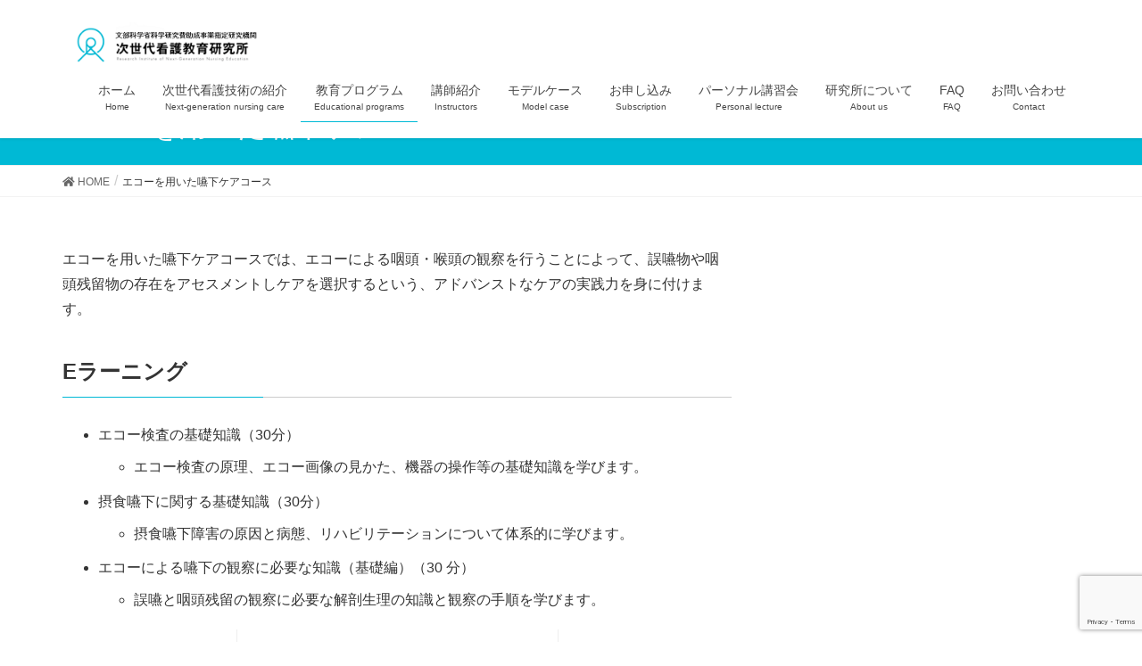

--- FILE ---
content_type: text/html; charset=UTF-8
request_url: https://ringne.or.jp/us-dysphagia/
body_size: 8523
content:
<!DOCTYPE html>
<html lang="ja">
<head>
<meta charset="utf-8">
<meta http-equiv="X-UA-Compatible" content="IE=edge">
<meta name="viewport" content="width=device-width, initial-scale=1">
<link href="https://fonts.googleapis.com/css?family=M+PLUS+1p&display=swap" rel="stylesheet">
		<!-- Global site tag (gtag.js) - Google Analytics -->
		<script async src="https://www.googletagmanager.com/gtag/js?id=UA-144834494-1"></script>
		<script>
		window.dataLayer = window.dataLayer || [];
		function gtag(){dataLayer.push(arguments);}
		gtag('js', new Date());
		gtag('config', 'UA-144834494-1');
		</script>
	<title>エコーを用いた嚥下ケアコース | 次世代看護教育研究所（RINGNE）</title>
<meta name='robots' content='max-image-preview:large' />
<link rel='dns-prefetch' href='//www.google.com' />
<link rel='dns-prefetch' href='//s.w.org' />
<link rel="alternate" type="application/rss+xml" title="次世代看護教育研究所（RINGNE） &raquo; フィード" href="https://ringne.or.jp/feed/" />
<link rel="alternate" type="application/rss+xml" title="次世代看護教育研究所（RINGNE） &raquo; コメントフィード" href="https://ringne.or.jp/comments/feed/" />
<meta name="description" content="エコーを用いた嚥下ケアコースでは、エコーによる咽頭・喉頭の観察を行うことによって、誤嚥物や咽頭残留物の存在をアセスメントしケアを選択するという、アドバンストなケアの実践力を身に付けます。Eラーニング エコー検査の基礎知識（30分）エコー検査の原理、エコー画像の見かた、機器の操作等の基礎知識を学びます。摂食嚥下に関する基礎知識（30分）摂食嚥下障害の原因と病態、リハビリテーションについて体系的に学びます。エコーによる嚥下の観察に必要な知識（基礎編）（30 分）" />		<script type="text/javascript">
			window._wpemojiSettings = {"baseUrl":"https:\/\/s.w.org\/images\/core\/emoji\/13.0.1\/72x72\/","ext":".png","svgUrl":"https:\/\/s.w.org\/images\/core\/emoji\/13.0.1\/svg\/","svgExt":".svg","source":{"concatemoji":"https:\/\/ringne.or.jp\/wordpress\/wp-includes\/js\/wp-emoji-release.min.js?ver=5.7.14"}};
			!function(e,a,t){var n,r,o,i=a.createElement("canvas"),p=i.getContext&&i.getContext("2d");function s(e,t){var a=String.fromCharCode;p.clearRect(0,0,i.width,i.height),p.fillText(a.apply(this,e),0,0);e=i.toDataURL();return p.clearRect(0,0,i.width,i.height),p.fillText(a.apply(this,t),0,0),e===i.toDataURL()}function c(e){var t=a.createElement("script");t.src=e,t.defer=t.type="text/javascript",a.getElementsByTagName("head")[0].appendChild(t)}for(o=Array("flag","emoji"),t.supports={everything:!0,everythingExceptFlag:!0},r=0;r<o.length;r++)t.supports[o[r]]=function(e){if(!p||!p.fillText)return!1;switch(p.textBaseline="top",p.font="600 32px Arial",e){case"flag":return s([127987,65039,8205,9895,65039],[127987,65039,8203,9895,65039])?!1:!s([55356,56826,55356,56819],[55356,56826,8203,55356,56819])&&!s([55356,57332,56128,56423,56128,56418,56128,56421,56128,56430,56128,56423,56128,56447],[55356,57332,8203,56128,56423,8203,56128,56418,8203,56128,56421,8203,56128,56430,8203,56128,56423,8203,56128,56447]);case"emoji":return!s([55357,56424,8205,55356,57212],[55357,56424,8203,55356,57212])}return!1}(o[r]),t.supports.everything=t.supports.everything&&t.supports[o[r]],"flag"!==o[r]&&(t.supports.everythingExceptFlag=t.supports.everythingExceptFlag&&t.supports[o[r]]);t.supports.everythingExceptFlag=t.supports.everythingExceptFlag&&!t.supports.flag,t.DOMReady=!1,t.readyCallback=function(){t.DOMReady=!0},t.supports.everything||(n=function(){t.readyCallback()},a.addEventListener?(a.addEventListener("DOMContentLoaded",n,!1),e.addEventListener("load",n,!1)):(e.attachEvent("onload",n),a.attachEvent("onreadystatechange",function(){"complete"===a.readyState&&t.readyCallback()})),(n=t.source||{}).concatemoji?c(n.concatemoji):n.wpemoji&&n.twemoji&&(c(n.twemoji),c(n.wpemoji)))}(window,document,window._wpemojiSettings);
		</script>
		<style type="text/css">
img.wp-smiley,
img.emoji {
	display: inline !important;
	border: none !important;
	box-shadow: none !important;
	height: 1em !important;
	width: 1em !important;
	margin: 0 .07em !important;
	vertical-align: -0.1em !important;
	background: none !important;
	padding: 0 !important;
}
</style>
	<link rel='stylesheet' id='font-awesome-css'  href='https://ringne.or.jp/wordpress/wp-content/themes/lightning/inc/font-awesome/versions/5.6.0/css/all.min.css?ver=5.6' type='text/css' media='all' />
<link rel='stylesheet' id='vkExUnit_common_style-css'  href='https://ringne.or.jp/wordpress/wp-content/plugins/vk-all-in-one-expansion-unit/assets/css/vkExUnit_style.css?ver=9.61.1.1' type='text/css' media='all' />
<style id='vkExUnit_common_style-inline-css' type='text/css'>
:root {--ver_page_top_button_url:url(https://ringne.or.jp/wordpress/wp-content/plugins/vk-all-in-one-expansion-unit/assets/images/to-top-btn-icon.svg);}@font-face {font-weight: normal;font-style: normal;font-family: "vk_sns";src: url("https://ringne.or.jp/wordpress/wp-content/plugins/vk-all-in-one-expansion-unit/inc/sns/icons/fonts/vk_sns.eot?-bq20cj");src: url("https://ringne.or.jp/wordpress/wp-content/plugins/vk-all-in-one-expansion-unit/inc/sns/icons/fonts/vk_sns.eot?#iefix-bq20cj") format("embedded-opentype"),url("https://ringne.or.jp/wordpress/wp-content/plugins/vk-all-in-one-expansion-unit/inc/sns/icons/fonts/vk_sns.woff?-bq20cj") format("woff"),url("https://ringne.or.jp/wordpress/wp-content/plugins/vk-all-in-one-expansion-unit/inc/sns/icons/fonts/vk_sns.ttf?-bq20cj") format("truetype"),url("https://ringne.or.jp/wordpress/wp-content/plugins/vk-all-in-one-expansion-unit/inc/sns/icons/fonts/vk_sns.svg?-bq20cj#vk_sns") format("svg");}
</style>
<link rel='stylesheet' id='wp-block-library-css'  href='https://ringne.or.jp/wordpress/wp-includes/css/dist/block-library/style.min.css?ver=5.7.14' type='text/css' media='all' />
<link rel='stylesheet' id='contact-form-7-css'  href='https://ringne.or.jp/wordpress/wp-content/plugins/contact-form-7/includes/css/styles.css?ver=5.3.2' type='text/css' media='all' />
<link rel='stylesheet' id='contact-form-7-confirm-css'  href='https://ringne.or.jp/wordpress/wp-content/plugins/contact-form-7-add-confirm/includes/css/styles.css?ver=5.1' type='text/css' media='all' />
<link rel='stylesheet' id='walcf7-datepicker-css-css'  href='https://ringne.or.jp/wordpress/wp-content/plugins/date-time-picker-for-contact-form-7/assets/css/jquery.datetimepicker.min.css?ver=1.0.0' type='text/css' media='all' />
<link rel='stylesheet' id='ewd-ufaq-style-css'  href='https://ringne.or.jp/wordpress/wp-content/plugins/ultimate-faqs/css/ewd-ufaq-styles.css?ver=5.7.14' type='text/css' media='all' />
<link rel='stylesheet' id='ewd-ufaq-rrssb-css'  href='https://ringne.or.jp/wordpress/wp-content/plugins/ultimate-faqs/css/rrssb-min.css?ver=5.7.14' type='text/css' media='all' />
<link rel='stylesheet' id='wpel-style-css'  href='https://ringne.or.jp/wordpress/wp-content/plugins/wp-external-links/public/css/wpel.css?ver=2.46' type='text/css' media='all' />
<link rel='stylesheet' id='lightning-common-style-css'  href='https://ringne.or.jp/wordpress/wp-content/themes/lightning/assets/css/common.css?ver=6.16.0' type='text/css' media='all' />
<link rel='stylesheet' id='lightning-design-style-css'  href='https://ringne.or.jp/wordpress/wp-content/themes/lightning/design-skin/origin/css/style.css?ver=6.16.0' type='text/css' media='all' />
<style id='lightning-design-style-inline-css' type='text/css'>
/* ltg theme common */.color_key_bg,.color_key_bg_hover:hover{background-color: #00b9d5;}.color_key_txt,.color_key_txt_hover:hover{color: #00b9d5;}.color_key_border,.color_key_border_hover:hover{border-color: #00b9d5;}.color_key_dark_bg,.color_key_dark_bg_hover:hover{background-color: #1a1a1a;}.color_key_dark_txt,.color_key_dark_txt_hover:hover{color: #1a1a1a;}.color_key_dark_border,.color_key_dark_border_hover:hover{border-color: #1a1a1a;}
.bbp-submit-wrapper .button.submit,.woocommerce a.button.alt:hover,.woocommerce-product-search button:hover,.woocommerce button.button.alt { background-color:#1a1a1a ; }.bbp-submit-wrapper .button.submit:hover,.woocommerce a.button.alt,.woocommerce-product-search button,.woocommerce button.button.alt:hover { background-color:#00b9d5 ; }.woocommerce ul.product_list_widget li a:hover img { border-color:#00b9d5; }.veu_color_txt_key { color:#1a1a1a ; }.veu_color_bg_key { background-color:#1a1a1a ; }.veu_color_border_key { border-color:#1a1a1a ; }.btn-default { border-color:#00b9d5;color:#00b9d5;}.btn-default:focus,.btn-default:hover { border-color:#00b9d5;background-color: #00b9d5; }.btn-primary { background-color:#00b9d5;border-color:#1a1a1a; }.btn-primary:focus,.btn-primary:hover { background-color:#1a1a1a;border-color:#00b9d5; }
.tagcloud a:before { font-family: "Font Awesome 5 Free";content: "\f02b";font-weight: bold; }
a { color:#1a1a1a ; }a:hover { color:#00b9d5 ; }.page-header { background-color:#00b9d5; }h1.entry-title:first-letter,.single h1.entry-title:first-letter { color:#00b9d5; }h2,.mainSection-title { border-top-color:#00b9d5; }h3:after,.subSection-title:after { border-bottom-color:#00b9d5; }.media .media-body .media-heading a:hover { color:#00b9d5; }ul.page-numbers li span.page-numbers.current { background-color:#00b9d5; }.pager li > a { border-color:#00b9d5;color:#00b9d5;}.pager li > a:hover { background-color:#00b9d5;color:#fff;}footer { border-top-color:#00b9d5; }dt { border-left-color:#00b9d5; }@media (min-width: 768px){ ul.gMenu > li > a:after { border-bottom-color: #00b9d5 ; }} /* @media (min-width: 768px) */
</style>
<link rel='stylesheet' id='lightning-theme-style-css'  href='https://ringne.or.jp/wordpress/wp-content/themes/lightning_RINGNE/style.css?ver=6.16.0' type='text/css' media='all' />
<link rel='stylesheet' id='vk-blocks-build-css-css'  href='https://ringne.or.jp/wordpress/wp-content/plugins/vk-all-in-one-expansion-unit/inc/vk-blocks/package/build/block-build.css?ver=0.38.6' type='text/css' media='all' />
<link rel='stylesheet' id='tablepress-default-css'  href='https://ringne.or.jp/wordpress/wp-content/plugins/tablepress/css/default.min.css?ver=1.13' type='text/css' media='all' />
<link rel='stylesheet' id='fancybox-css'  href='https://ringne.or.jp/wordpress/wp-content/plugins/easy-fancybox/css/jquery.fancybox.min.css?ver=1.3.24' type='text/css' media='screen' />
<script type='text/javascript' src='https://ringne.or.jp/wordpress/wp-includes/js/jquery/jquery.min.js?ver=3.5.1' id='jquery-core-js'></script>
<script type='text/javascript' src='https://ringne.or.jp/wordpress/wp-includes/js/jquery/jquery-migrate.min.js?ver=3.3.2' id='jquery-migrate-js'></script>
<link rel="https://api.w.org/" href="https://ringne.or.jp/wp-json/" /><link rel="alternate" type="application/json" href="https://ringne.or.jp/wp-json/wp/v2/pages/820" /><link rel="EditURI" type="application/rsd+xml" title="RSD" href="https://ringne.or.jp/wordpress/xmlrpc.php?rsd" />
<link rel="wlwmanifest" type="application/wlwmanifest+xml" href="https://ringne.or.jp/wordpress/wp-includes/wlwmanifest.xml" /> 
<meta name="generator" content="WordPress 5.7.14" />
<link rel="canonical" href="https://ringne.or.jp/us-dysphagia/" />
<link rel='shortlink' href='https://ringne.or.jp/?p=820' />
<link rel="alternate" type="application/json+oembed" href="https://ringne.or.jp/wp-json/oembed/1.0/embed?url=https%3A%2F%2Fringne.or.jp%2Fus-dysphagia%2F" />
<link rel="alternate" type="text/xml+oembed" href="https://ringne.or.jp/wp-json/oembed/1.0/embed?url=https%3A%2F%2Fringne.or.jp%2Fus-dysphagia%2F&#038;format=xml" />
<script>readMoreArgs = []</script><script type="text/javascript">
				EXPM_VERSION=2.94;EXPM_AJAX_URL='https://ringne.or.jp/wordpress/wp-admin/admin-ajax.php';
			function yrmAddEvent(element, eventName, fn) {
				if (element.addEventListener)
					element.addEventListener(eventName, fn, false);
				else if (element.attachEvent)
					element.attachEvent('on' + eventName, fn);
			}
			</script>    <script type="text/javascript">
        var ajaxurl = 'https://ringne.or.jp/wordpress/wp-admin/admin-ajax.php';
    </script>
<link rel="icon" href="https://ringne.or.jp/wordpress/wp-content/uploads/2019/07/cropped-favicon-32x32.png" sizes="32x32" />
<link rel="icon" href="https://ringne.or.jp/wordpress/wp-content/uploads/2019/07/cropped-favicon-192x192.png" sizes="192x192" />
<link rel="apple-touch-icon" href="https://ringne.or.jp/wordpress/wp-content/uploads/2019/07/cropped-favicon-180x180.png" />
<meta name="msapplication-TileImage" content="https://ringne.or.jp/wordpress/wp-content/uploads/2019/07/cropped-favicon-270x270.png" />
		<style type="text/css" id="wp-custom-css">
			/* RINGNE テーマの4つの四角（topic badge セクション）を隠す */
.home .topic {
    display: none !important;
}

/* 空の row も消して上下の空白を消す */
.home .row br {
    display: none !important;
}


/* 技術講習会開催予定日の表をスクロール可能にする */
.schedule-scroll-wrapper {
    max-height: 350px; /* 表示したい高さ。350pxだと5行くらい */
    overflow-y: auto;
    overflow-x: hidden;
}

/* スクロールバーを細く（任意） */
.schedule-scroll-wrapper::-webkit-scrollbar {
    width: 6px;
}
.schedule-scroll-wrapper::-webkit-scrollbar-thumb {
    background-color: #ccc;
    border-radius: 3px;
}		</style>
		<style id="tt-easy-google-font-styles" type="text/css">p { }
h1 { }
h2 { }
h3 { }
h4 { }
h5 { }
h6 { }
</style><link href="https://use.fontawesome.com/releases/v5.0.6/css/all.css" rel="stylesheet">
</head>
<body class="page-template-default page page-id-820 post-name-us-dysphagia post-type-page sidebar-fix fa_v5_css device-pc headfix header_height_changer">
<div class="vk-mobile-nav-menu-btn">MENU</div><div class="vk-mobile-nav"><nav class="global-nav"><ul id="menu-%e3%83%a1%e3%83%8b%e3%83%a5%e3%83%bc" class="vk-menu-acc  menu"><li id="menu-item-28" class="menu-item menu-item-type-post_type menu-item-object-page menu-item-home menu-item-28"><a href="https://ringne.or.jp/" data-wpel-link="internal">ホーム</a></li>
<li id="menu-item-999" class="menu-item menu-item-type-post_type menu-item-object-page menu-item-999"><a href="https://ringne.or.jp/next_generation_care/" data-wpel-link="internal">次世代看護技術の紹介</a></li>
<li id="menu-item-82" class="menu-item menu-item-type-post_type menu-item-object-page current-menu-ancestor current-menu-parent current_page_parent current_page_ancestor menu-item-has-children menu-item-82"><a href="https://ringne.or.jp/us-program/" data-wpel-link="internal">教育プログラム</a>
<ul class="sub-menu">
	<li id="menu-item-80" class="menu-item menu-item-type-post_type menu-item-object-page menu-item-80"><a href="https://ringne.or.jp/us-incontinence/" data-wpel-link="internal">エコーを用いた排泄ケアコース</a></li>
	<li id="menu-item-654" class="menu-item menu-item-type-post_type menu-item-object-page menu-item-654"><a href="https://ringne.or.jp/us-pu/" data-wpel-link="internal">エコーを用いた褥瘡ケアコース</a></li>
	<li id="menu-item-853" class="menu-item menu-item-type-post_type menu-item-object-page current-menu-item page_item page-item-820 current_page_item menu-item-853"><a href="https://ringne.or.jp/us-dysphagia/" aria-current="page" data-wpel-link="internal">エコーを用いた嚥下ケアコース</a></li>
	<li id="menu-item-959" class="menu-item menu-item-type-post_type menu-item-object-page menu-item-959"><a href="https://ringne.or.jp/us-catheter/" data-wpel-link="internal">エコーを用いた末梢静脈カテーテル留置コース</a></li>
	<li id="menu-item-1881" class="menu-item menu-item-type-post_type menu-item-object-page menu-item-1881"><a href="https://ringne.or.jp/us-heart/" data-wpel-link="internal">エコーを用いた心不全ケアコース</a></li>
</ul>
</li>
<li id="menu-item-2023" class="menu-item menu-item-type-post_type menu-item-object-page menu-item-has-children menu-item-2023"><a href="https://ringne.or.jp/instructors/" data-wpel-link="internal">講師紹介</a>
<ul class="sub-menu">
	<li id="menu-item-2178" class="menu-item menu-item-type-post_type menu-item-object-page menu-item-2178"><a href="https://ringne.or.jp/instructors/" data-wpel-link="internal">講師一覧</a></li>
	<li id="menu-item-2176" class="menu-item menu-item-type-post_type menu-item-object-page menu-item-2176"><a href="https://ringne.or.jp/shidousha/" data-wpel-link="internal">指導者一覧</a></li>
</ul>
</li>
<li id="menu-item-27" class="menu-item menu-item-type-post_type menu-item-object-page menu-item-27"><a href="https://ringne.or.jp/model-case/" data-wpel-link="internal">モデルケース</a></li>
<li id="menu-item-410" class="menu-item menu-item-type-post_type menu-item-object-page menu-item-has-children menu-item-410"><a href="https://ringne.or.jp/flow/" data-wpel-link="internal">お申し込み</a>
<ul class="sub-menu">
	<li id="menu-item-510" class="menu-item menu-item-type-post_type menu-item-object-page menu-item-510"><a href="https://ringne.or.jp/elibrary/" data-wpel-link="internal">Ｅラーニング・ライブラリ</a></li>
	<li id="menu-item-502" class="menu-item menu-item-type-post_type menu-item-object-page menu-item-502"><a href="https://ringne.or.jp/incontinence-selection/" data-wpel-link="internal">エコーを用いた排泄ケアコース</a></li>
	<li id="menu-item-655" class="menu-item menu-item-type-post_type menu-item-object-page menu-item-655"><a href="https://ringne.or.jp/pu-selection/" data-wpel-link="internal">エコーを用いた褥瘡ケアコース</a></li>
	<li id="menu-item-852" class="menu-item menu-item-type-post_type menu-item-object-page menu-item-852"><a href="https://ringne.or.jp/dysphagia-selection/" data-wpel-link="internal">エコーを用いた嚥下ケアコース</a></li>
	<li id="menu-item-960" class="menu-item menu-item-type-post_type menu-item-object-page menu-item-960"><a href="https://ringne.or.jp/catheter-selection/" data-wpel-link="internal">エコーを用いた末梢静脈カテーテル留置コース</a></li>
	<li id="menu-item-1883" class="menu-item menu-item-type-post_type menu-item-object-page menu-item-has-children menu-item-1883"><a href="https://ringne.or.jp/heart-selection/" data-wpel-link="internal">エコーを用いた心不全ケアコース</a>
	<ul class="sub-menu">
		<li id="menu-item-412" class="menu-item menu-item-type-post_type menu-item-object-page menu-item-412"><a href="https://ringne.or.jp/instructor/" data-wpel-link="internal">指導者規則</a></li>
	</ul>
</li>
	<li id="menu-item-1790" class="menu-item menu-item-type-post_type menu-item-object-page menu-item-1790"><a href="https://ringne.or.jp/formonsite/" data-wpel-link="internal">パーソナル講習会</a></li>
</ul>
</li>
<li id="menu-item-1744" class="menu-item menu-item-type-post_type menu-item-object-page menu-item-1744"><a href="https://ringne.or.jp/personal/" data-wpel-link="internal">パーソナル講習会</a></li>
<li id="menu-item-26" class="menu-item menu-item-type-post_type menu-item-object-page menu-item-has-children menu-item-26"><a href="https://ringne.or.jp/corp-concept/" data-wpel-link="internal">研究所について</a>
<ul class="sub-menu">
	<li id="menu-item-439" class="menu-item menu-item-type-post_type menu-item-object-page menu-item-439"><a href="https://ringne.or.jp/corp-concept/" data-wpel-link="internal">研究所について</a></li>
	<li id="menu-item-2130" class="menu-item menu-item-type-post_type menu-item-object-page menu-item-2130"><a href="https://ringne.or.jp/shitei_kenkyu/" data-wpel-link="internal">文部科学省科学研究費助成事業指定研究機関</a></li>
	<li id="menu-item-413" class="menu-item menu-item-type-post_type menu-item-object-page menu-item-413"><a href="https://ringne.or.jp/elearningkiyaku/" data-wpel-link="internal">Eラーニング受講規約</a></li>
</ul>
</li>
<li id="menu-item-45" class="menu-item menu-item-type-post_type menu-item-object-page menu-item-45"><a href="https://ringne.or.jp/faq/" data-wpel-link="internal">FAQ</a></li>
<li id="menu-item-24" class="menu-item menu-item-type-post_type menu-item-object-page menu-item-24"><a href="https://ringne.or.jp/contacts/" data-wpel-link="internal">お問い合わせ</a></li>
</ul></nav></div><header class="navbar siteHeader">
		<div class="container siteHeadContainer">
		<div class="navbar-header">
			<h1 class="navbar-brand siteHeader_logo">
			<a href="https://ringne.or.jp/" data-wpel-link="internal"><span>
			<img src="http://ringne.or.jp/wordpress/wp-content/uploads/2022/05/logo_top_20220328-1-1.png" alt="次世代看護教育研究所（RINGNE）" />			</span></a>
			</h1>
								</div>

		<div id="gMenu_outer" class="gMenu_outer"><nav class="menu-%e3%83%a1%e3%83%8b%e3%83%a5%e3%83%bc-container"><ul id="menu-%e3%83%a1%e3%83%8b%e3%83%a5%e3%83%bc-1" class="menu nav gMenu"><li id="menu-item-28" class="menu-item menu-item-type-post_type menu-item-object-page menu-item-home"><a href="https://ringne.or.jp/" data-wpel-link="internal"><strong class="gMenu_name">ホーム</strong><span class="gMenu_description">Home</span></a></li>
<li id="menu-item-999" class="menu-item menu-item-type-post_type menu-item-object-page"><a href="https://ringne.or.jp/next_generation_care/" data-wpel-link="internal"><strong class="gMenu_name">次世代看護技術の紹介</strong><span class="gMenu_description">Next-generation nursing care</span></a></li>
<li id="menu-item-82" class="menu-item menu-item-type-post_type menu-item-object-page current-menu-ancestor current-menu-parent current_page_parent current_page_ancestor menu-item-has-children"><a href="https://ringne.or.jp/us-program/" data-wpel-link="internal"><strong class="gMenu_name">教育プログラム</strong><span class="gMenu_description">Educational programs</span></a>
<ul class="sub-menu">
	<li id="menu-item-80" class="menu-item menu-item-type-post_type menu-item-object-page"><a href="https://ringne.or.jp/us-incontinence/" data-wpel-link="internal">エコーを用いた排泄ケアコース</a></li>
	<li id="menu-item-654" class="menu-item menu-item-type-post_type menu-item-object-page"><a href="https://ringne.or.jp/us-pu/" data-wpel-link="internal">エコーを用いた褥瘡ケアコース</a></li>
	<li id="menu-item-853" class="menu-item menu-item-type-post_type menu-item-object-page current-menu-item page_item page-item-820 current_page_item"><a href="https://ringne.or.jp/us-dysphagia/" data-wpel-link="internal">エコーを用いた嚥下ケアコース</a></li>
	<li id="menu-item-959" class="menu-item menu-item-type-post_type menu-item-object-page"><a href="https://ringne.or.jp/us-catheter/" data-wpel-link="internal">エコーを用いた末梢静脈カテーテル留置コース</a></li>
	<li id="menu-item-1881" class="menu-item menu-item-type-post_type menu-item-object-page"><a href="https://ringne.or.jp/us-heart/" data-wpel-link="internal">エコーを用いた心不全ケアコース</a></li>
</ul>
</li>
<li id="menu-item-2023" class="menu-item menu-item-type-post_type menu-item-object-page menu-item-has-children"><a href="https://ringne.or.jp/instructors/" data-wpel-link="internal"><strong class="gMenu_name">講師紹介</strong><span class="gMenu_description">Instructors</span></a>
<ul class="sub-menu">
	<li id="menu-item-2178" class="menu-item menu-item-type-post_type menu-item-object-page"><a href="https://ringne.or.jp/instructors/" data-wpel-link="internal">講師一覧</a></li>
	<li id="menu-item-2176" class="menu-item menu-item-type-post_type menu-item-object-page"><a href="https://ringne.or.jp/shidousha/" data-wpel-link="internal">指導者一覧</a></li>
</ul>
</li>
<li id="menu-item-27" class="menu-item menu-item-type-post_type menu-item-object-page"><a href="https://ringne.or.jp/model-case/" data-wpel-link="internal"><strong class="gMenu_name">モデルケース</strong><span class="gMenu_description">Model case</span></a></li>
<li id="menu-item-410" class="menu-item menu-item-type-post_type menu-item-object-page menu-item-has-children"><a href="https://ringne.or.jp/flow/" data-wpel-link="internal"><strong class="gMenu_name">お申し込み</strong><span class="gMenu_description">Subscription</span></a>
<ul class="sub-menu">
	<li id="menu-item-510" class="menu-item menu-item-type-post_type menu-item-object-page"><a href="https://ringne.or.jp/elibrary/" data-wpel-link="internal">Ｅラーニング・ライブラリ</a></li>
	<li id="menu-item-502" class="menu-item menu-item-type-post_type menu-item-object-page"><a href="https://ringne.or.jp/incontinence-selection/" data-wpel-link="internal">エコーを用いた排泄ケアコース</a></li>
	<li id="menu-item-655" class="menu-item menu-item-type-post_type menu-item-object-page"><a href="https://ringne.or.jp/pu-selection/" data-wpel-link="internal">エコーを用いた褥瘡ケアコース</a></li>
	<li id="menu-item-852" class="menu-item menu-item-type-post_type menu-item-object-page"><a href="https://ringne.or.jp/dysphagia-selection/" data-wpel-link="internal">エコーを用いた嚥下ケアコース</a></li>
	<li id="menu-item-960" class="menu-item menu-item-type-post_type menu-item-object-page"><a href="https://ringne.or.jp/catheter-selection/" data-wpel-link="internal">エコーを用いた末梢静脈カテーテル留置コース</a></li>
	<li id="menu-item-1883" class="menu-item menu-item-type-post_type menu-item-object-page menu-item-has-children"><a href="https://ringne.or.jp/heart-selection/" data-wpel-link="internal">エコーを用いた心不全ケアコース</a>
	<ul class="sub-menu">
		<li id="menu-item-412" class="menu-item menu-item-type-post_type menu-item-object-page"><a href="https://ringne.or.jp/instructor/" data-wpel-link="internal">指導者規則</a></li>
	</ul>
</li>
	<li id="menu-item-1790" class="menu-item menu-item-type-post_type menu-item-object-page"><a href="https://ringne.or.jp/formonsite/" data-wpel-link="internal">パーソナル講習会</a></li>
</ul>
</li>
<li id="menu-item-1744" class="menu-item menu-item-type-post_type menu-item-object-page"><a href="https://ringne.or.jp/personal/" data-wpel-link="internal"><strong class="gMenu_name">パーソナル講習会</strong><span class="gMenu_description">Personal lecture</span></a></li>
<li id="menu-item-26" class="menu-item menu-item-type-post_type menu-item-object-page menu-item-has-children"><a href="https://ringne.or.jp/corp-concept/" data-wpel-link="internal"><strong class="gMenu_name">研究所について</strong><span class="gMenu_description">About us</span></a>
<ul class="sub-menu">
	<li id="menu-item-439" class="menu-item menu-item-type-post_type menu-item-object-page"><a href="https://ringne.or.jp/corp-concept/" data-wpel-link="internal">研究所について</a></li>
	<li id="menu-item-2130" class="menu-item menu-item-type-post_type menu-item-object-page"><a href="https://ringne.or.jp/shitei_kenkyu/" data-wpel-link="internal">文部科学省科学研究費助成事業指定研究機関</a></li>
	<li id="menu-item-413" class="menu-item menu-item-type-post_type menu-item-object-page"><a href="https://ringne.or.jp/elearningkiyaku/" data-wpel-link="internal">Eラーニング受講規約</a></li>
</ul>
</li>
<li id="menu-item-45" class="menu-item menu-item-type-post_type menu-item-object-page"><a href="https://ringne.or.jp/faq/" data-wpel-link="internal"><strong class="gMenu_name">FAQ</strong><span class="gMenu_description">FAQ</span></a></li>
<li id="menu-item-24" class="menu-item menu-item-type-post_type menu-item-object-page"><a href="https://ringne.or.jp/contacts/" data-wpel-link="internal"><strong class="gMenu_name">お問い合わせ</strong><span class="gMenu_description">Contact</span></a></li>
</ul></nav></div>	</div>
	</header>

<div class="section page-header"><div class="container"><div class="row"><div class="col-md-12">
<h1 class="page-header_pageTitle">
エコーを用いた嚥下ケアコース</h1>
</div></div></div></div><!-- [ /.page-header ] -->
<!-- [ .breadSection ] -->
<div class="section breadSection">
<div class="container">
<div class="row">
<ol class="breadcrumb"><li id="panHome"><a href="https://ringne.or.jp/" data-wpel-link="internal"><span><i class="fa fa-home"></i> HOME</span></a></li><li><span>エコーを用いた嚥下ケアコース</span></li></ol>
</div>
</div>
</div>
<!-- [ /.breadSection ] -->
<div class="section siteContent">
<div class="container">
<div class="row">

<div class="col-md-8 mainSection" id="main" role="main">


	<div id="post-820" class="post-820 page type-page status-publish hentry">
		<div class="entry-body">
	
<p>エコーを用いた嚥下ケアコースでは、エコーによる咽頭・喉頭の観察を行うことによって、誤嚥物や咽頭残留物の存在をアセスメントしケアを選択するという、アドバンストなケアの実践力を身に付けます。</p>



<h3><strong>Eラーニング</strong> </h3>



<ul><li>エコー検査の基礎知識（30分）<ul><li>エコー検査の原理、エコー画像の見かた、機器の操作等の基礎知識を学びます。</li></ul></li><li>摂食嚥下に関する基礎知識（30分）<ul><li>摂食嚥下障害の原因と病態、リハビリテーションについて体系的に学びます。</li></ul></li><li>エコーによる嚥下の観察に必要な知識（基礎編）（30 分）<ul><li>誤嚥と咽頭残留の観察に必要な解剖生理の知識と観察の手順を学びます。</li></ul></li></ul>



<div class="wp-block-image"><figure class="aligncenter size-large is-resized"><img loading="lazy" src="https://ringne.or.jp/wordpress/wp-content/uploads/2022/05/エコーによる嚥下観察.jpg" alt="" class="wp-image-1295" width="371" height="251" srcset="https://ringne.or.jp/wordpress/wp-content/uploads/2022/05/エコーによる嚥下観察.jpg 742w, https://ringne.or.jp/wordpress/wp-content/uploads/2022/05/エコーによる嚥下観察-300x203.jpg 300w" sizes="(max-width: 371px) 100vw, 371px" /></figure></div>



<h3><strong>初級コース</strong> </h3>



<ul><li><strong>Eラーニング</strong><ul><li>エコー検査の基礎知識（30分）</li><li>摂食嚥下に関する基礎知識（30分）</li><li>エコーによる嚥下の観察に必要な知識（基礎編）（30分）</li><li>復習用資料<ul><li>講習会で学んだことを復習するための資料です（講習会後に閲覧可となります）。</li></ul></li></ul></li><li><strong>技術講習会（1日）</strong><ul><li>エコーの基本操作／咽頭・喉頭の解剖／エコーによる咽頭・喉頭の観察</li><li>エコーによる観察に基づく誤嚥物・残留物の評価とケアの選択</li></ul></li></ul>



<h3><strong>中級コース</strong></h3>



<ul><li><strong>OSCE（30分）</strong><ul><li>エコーによる咽頭・喉頭の観察</li><li>試験員からのフィードバック ・修了証発行</li></ul></li></ul>



<p><a class="large_button" href="https://ringne.or.jp/dysphagia-selection/" data-wpel-link="internal">エコーを用いた嚥下ケアコース申し込みご希望の方はこちら</a></p>
	</div>
		</div><!-- [ /#post-820 ] -->

	
</div><!-- [ /.mainSection ] -->

<div class="col-md-3 col-md-offset-1 subSection sideSection">
</div><!-- [ /.subSection ] -->

</div><!-- [ /.row ] -->
</div><!-- [ /.container ] -->
</div><!-- [ /.siteContent ] -->


<footer class="section siteFooter">
    <div class="footerMenu">
       <div class="container">
                    </div>
    </div>
    <div class="container sectionBox">
        <div class="row ">
            <div class="col-md-4"></div><div class="col-md-4"></div><div class="col-md-4"></div>        </div>
    </div>
    <div class="container sectionBox copySection text-center">
          <p>Copyright &copy; 次世代看護教育研究所（RINGNE） All Rights Reserved.</p><p>Powered by <a href="https://wordpress.org/" data-wpel-link="external" rel="external noopener noreferrer" class="wpel-icon-right">WordPress<span class="wpel-icon wpel-image wpel-icon-16"></span></a> with <a href="https://lightning.nagoya/ja/" target="_blank" title="無料 WordPress テーマ Lightning" data-wpel-link="external" rel="external noopener noreferrer" class="wpel-icon-right"> Lightning Theme<span class="wpel-icon wpel-image wpel-icon-16"></span></a> &amp; <a href="https://ex-unit.nagoya/ja/" target="_blank" data-wpel-link="external" rel="external noopener noreferrer" class="wpel-icon-right">VK All in One Expansion Unit<span class="wpel-icon wpel-image wpel-icon-16"></span></a> by <a href="https://www.vektor-inc.co.jp/" target="_blank" data-wpel-link="external" rel="external noopener noreferrer" class="wpel-icon-right">Vektor,Inc.<span class="wpel-icon wpel-image wpel-icon-16"></span></a> technology.</p>    </div>
</footer>
<script type='text/javascript' id='contact-form-7-js-extra'>
/* <![CDATA[ */
var wpcf7 = {"apiSettings":{"root":"https:\/\/ringne.or.jp\/wp-json\/contact-form-7\/v1","namespace":"contact-form-7\/v1"}};
/* ]]> */
</script>
<script type='text/javascript' src='https://ringne.or.jp/wordpress/wp-content/plugins/contact-form-7/includes/js/scripts.js?ver=5.3.2' id='contact-form-7-js'></script>
<script type='text/javascript' src='https://ringne.or.jp/wordpress/wp-includes/js/jquery/jquery.form.min.js?ver=4.2.1' id='jquery-form-js'></script>
<script type='text/javascript' src='https://ringne.or.jp/wordpress/wp-content/plugins/contact-form-7-add-confirm/includes/js/scripts.js?ver=5.1' id='contact-form-7-confirm-js'></script>
<script type='text/javascript' src='https://ringne.or.jp/wordpress/wp-content/plugins/date-time-picker-for-contact-form-7/assets/js/jquery.datetimepicker.full.min.js?ver=5.7.14' id='walcf7-datepicker-js-js'></script>
<script type='text/javascript' src='https://ringne.or.jp/wordpress/wp-content/plugins/date-time-picker-for-contact-form-7/assets/js/datetimepicker.js?ver=1.0.0' id='walcf7-datepicker-js'></script>
<script type='text/javascript' id='vkExUnit_master-js-js-extra'>
/* <![CDATA[ */
var vkExOpt = {"ajax_url":"https:\/\/ringne.or.jp\/wordpress\/wp-admin\/admin-ajax.php","enable_smooth_scroll":"1"};
/* ]]> */
</script>
<script type='text/javascript' src='https://ringne.or.jp/wordpress/wp-content/plugins/vk-all-in-one-expansion-unit/assets/js/all.min.js?ver=9.61.1.1' id='vkExUnit_master-js-js'></script>
<script type='text/javascript' src='https://www.google.com/recaptcha/api.js?render=6Ld6o7oUAAAAAA_tYZWSJZbFumk-d1kkNL4dpgOg&#038;ver=3.0' id='google-recaptcha-js'></script>
<script type='text/javascript' id='wpcf7-recaptcha-js-extra'>
/* <![CDATA[ */
var wpcf7_recaptcha = {"sitekey":"6Ld6o7oUAAAAAA_tYZWSJZbFumk-d1kkNL4dpgOg","actions":{"homepage":"homepage","contactform":"contactform"}};
/* ]]> */
</script>
<script type='text/javascript' src='https://ringne.or.jp/wordpress/wp-content/plugins/contact-form-7/modules/recaptcha/script.js?ver=5.3.2' id='wpcf7-recaptcha-js'></script>
<script type='text/javascript' src='https://ringne.or.jp/wordpress/wp-content/themes/lightning/library/bootstrap/js/bootstrap.min.js?ver=3.4.1' id='bootstrap-js-js'></script>
<script type='text/javascript' src='https://ringne.or.jp/wordpress/wp-content/themes/lightning/assets/js/lightning.min.js?ver=6.16.0' id='lightning-js-js'></script>
<script type='text/javascript' src='https://ringne.or.jp/wordpress/wp-content/plugins/easy-fancybox/js/jquery.fancybox.min.js?ver=1.3.24' id='jquery-fancybox-js'></script>
<script type='text/javascript' id='jquery-fancybox-js-after'>
var fb_timeout, fb_opts={'overlayShow':true,'hideOnOverlayClick':true,'showCloseButton':true,'margin':20,'centerOnScroll':false,'enableEscapeButton':true,'autoScale':true };
if(typeof easy_fancybox_handler==='undefined'){
var easy_fancybox_handler=function(){
jQuery('.nofancybox,a.wp-block-file__button,a.pin-it-button,a[href*="pinterest.com/pin/create"],a[href*="facebook.com/share"],a[href*="twitter.com/share"]').addClass('nolightbox');
/* IMG */
var fb_IMG_select='a[href*=".jpg"]:not(.nolightbox,li.nolightbox>a),area[href*=".jpg"]:not(.nolightbox),a[href*=".jpeg"]:not(.nolightbox,li.nolightbox>a),area[href*=".jpeg"]:not(.nolightbox),a[href*=".png"]:not(.nolightbox,li.nolightbox>a),area[href*=".png"]:not(.nolightbox),a[href*=".webp"]:not(.nolightbox,li.nolightbox>a),area[href*=".webp"]:not(.nolightbox)';
jQuery(fb_IMG_select).addClass('fancybox image');
var fb_IMG_sections=jQuery('.gallery,.wp-block-gallery,.tiled-gallery,.wp-block-jetpack-tiled-gallery');
fb_IMG_sections.each(function(){jQuery(this).find(fb_IMG_select).attr('rel','gallery-'+fb_IMG_sections.index(this));});
jQuery('a.fancybox,area.fancybox,li.fancybox a').each(function(){jQuery(this).fancybox(jQuery.extend({},fb_opts,{'transitionIn':'elastic','easingIn':'easeOutBack','transitionOut':'elastic','easingOut':'easeInBack','opacity':false,'hideOnContentClick':false,'titleShow':true,'titlePosition':'over','titleFromAlt':true,'showNavArrows':true,'enableKeyboardNav':true,'cyclic':false}))});
/* PDF */
jQuery('a.fancybox-pdf,area.fancybox-pdf,li.fancybox-pdf a').each(function(){jQuery(this).fancybox(jQuery.extend({},fb_opts,{'type':'iframe','titleShow':false,'titlePosition':'float','titleFromAlt':false,'autoDimensions':false,'scrolling':'no'}))});};
jQuery('a.fancybox-close').on('click',function(e){e.preventDefault();jQuery.fancybox.close()});
};
var easy_fancybox_auto=function(){setTimeout(function(){jQuery('#fancybox-auto').trigger('click')},1000);};
jQuery(easy_fancybox_handler);jQuery(document).on('post-load',easy_fancybox_handler);
jQuery(easy_fancybox_auto);
</script>
<script type='text/javascript' src='https://ringne.or.jp/wordpress/wp-content/plugins/easy-fancybox/js/jquery.easing.min.js?ver=1.4.1' id='jquery-easing-js'></script>
<script type='text/javascript' src='https://ringne.or.jp/wordpress/wp-content/plugins/easy-fancybox/js/jquery.mousewheel.min.js?ver=3.1.13' id='jquery-mousewheel-js'></script>
<script type='text/javascript' src='https://ringne.or.jp/wordpress/wp-includes/js/wp-embed.min.js?ver=5.7.14' id='wp-embed-js'></script>
</body>
</html>


--- FILE ---
content_type: text/html; charset=utf-8
request_url: https://www.google.com/recaptcha/api2/anchor?ar=1&k=6Ld6o7oUAAAAAA_tYZWSJZbFumk-d1kkNL4dpgOg&co=aHR0cHM6Ly9yaW5nbmUub3IuanA6NDQz&hl=en&v=PoyoqOPhxBO7pBk68S4YbpHZ&size=invisible&anchor-ms=20000&execute-ms=30000&cb=l6qz79jrs87v
body_size: 48795
content:
<!DOCTYPE HTML><html dir="ltr" lang="en"><head><meta http-equiv="Content-Type" content="text/html; charset=UTF-8">
<meta http-equiv="X-UA-Compatible" content="IE=edge">
<title>reCAPTCHA</title>
<style type="text/css">
/* cyrillic-ext */
@font-face {
  font-family: 'Roboto';
  font-style: normal;
  font-weight: 400;
  font-stretch: 100%;
  src: url(//fonts.gstatic.com/s/roboto/v48/KFO7CnqEu92Fr1ME7kSn66aGLdTylUAMa3GUBHMdazTgWw.woff2) format('woff2');
  unicode-range: U+0460-052F, U+1C80-1C8A, U+20B4, U+2DE0-2DFF, U+A640-A69F, U+FE2E-FE2F;
}
/* cyrillic */
@font-face {
  font-family: 'Roboto';
  font-style: normal;
  font-weight: 400;
  font-stretch: 100%;
  src: url(//fonts.gstatic.com/s/roboto/v48/KFO7CnqEu92Fr1ME7kSn66aGLdTylUAMa3iUBHMdazTgWw.woff2) format('woff2');
  unicode-range: U+0301, U+0400-045F, U+0490-0491, U+04B0-04B1, U+2116;
}
/* greek-ext */
@font-face {
  font-family: 'Roboto';
  font-style: normal;
  font-weight: 400;
  font-stretch: 100%;
  src: url(//fonts.gstatic.com/s/roboto/v48/KFO7CnqEu92Fr1ME7kSn66aGLdTylUAMa3CUBHMdazTgWw.woff2) format('woff2');
  unicode-range: U+1F00-1FFF;
}
/* greek */
@font-face {
  font-family: 'Roboto';
  font-style: normal;
  font-weight: 400;
  font-stretch: 100%;
  src: url(//fonts.gstatic.com/s/roboto/v48/KFO7CnqEu92Fr1ME7kSn66aGLdTylUAMa3-UBHMdazTgWw.woff2) format('woff2');
  unicode-range: U+0370-0377, U+037A-037F, U+0384-038A, U+038C, U+038E-03A1, U+03A3-03FF;
}
/* math */
@font-face {
  font-family: 'Roboto';
  font-style: normal;
  font-weight: 400;
  font-stretch: 100%;
  src: url(//fonts.gstatic.com/s/roboto/v48/KFO7CnqEu92Fr1ME7kSn66aGLdTylUAMawCUBHMdazTgWw.woff2) format('woff2');
  unicode-range: U+0302-0303, U+0305, U+0307-0308, U+0310, U+0312, U+0315, U+031A, U+0326-0327, U+032C, U+032F-0330, U+0332-0333, U+0338, U+033A, U+0346, U+034D, U+0391-03A1, U+03A3-03A9, U+03B1-03C9, U+03D1, U+03D5-03D6, U+03F0-03F1, U+03F4-03F5, U+2016-2017, U+2034-2038, U+203C, U+2040, U+2043, U+2047, U+2050, U+2057, U+205F, U+2070-2071, U+2074-208E, U+2090-209C, U+20D0-20DC, U+20E1, U+20E5-20EF, U+2100-2112, U+2114-2115, U+2117-2121, U+2123-214F, U+2190, U+2192, U+2194-21AE, U+21B0-21E5, U+21F1-21F2, U+21F4-2211, U+2213-2214, U+2216-22FF, U+2308-230B, U+2310, U+2319, U+231C-2321, U+2336-237A, U+237C, U+2395, U+239B-23B7, U+23D0, U+23DC-23E1, U+2474-2475, U+25AF, U+25B3, U+25B7, U+25BD, U+25C1, U+25CA, U+25CC, U+25FB, U+266D-266F, U+27C0-27FF, U+2900-2AFF, U+2B0E-2B11, U+2B30-2B4C, U+2BFE, U+3030, U+FF5B, U+FF5D, U+1D400-1D7FF, U+1EE00-1EEFF;
}
/* symbols */
@font-face {
  font-family: 'Roboto';
  font-style: normal;
  font-weight: 400;
  font-stretch: 100%;
  src: url(//fonts.gstatic.com/s/roboto/v48/KFO7CnqEu92Fr1ME7kSn66aGLdTylUAMaxKUBHMdazTgWw.woff2) format('woff2');
  unicode-range: U+0001-000C, U+000E-001F, U+007F-009F, U+20DD-20E0, U+20E2-20E4, U+2150-218F, U+2190, U+2192, U+2194-2199, U+21AF, U+21E6-21F0, U+21F3, U+2218-2219, U+2299, U+22C4-22C6, U+2300-243F, U+2440-244A, U+2460-24FF, U+25A0-27BF, U+2800-28FF, U+2921-2922, U+2981, U+29BF, U+29EB, U+2B00-2BFF, U+4DC0-4DFF, U+FFF9-FFFB, U+10140-1018E, U+10190-1019C, U+101A0, U+101D0-101FD, U+102E0-102FB, U+10E60-10E7E, U+1D2C0-1D2D3, U+1D2E0-1D37F, U+1F000-1F0FF, U+1F100-1F1AD, U+1F1E6-1F1FF, U+1F30D-1F30F, U+1F315, U+1F31C, U+1F31E, U+1F320-1F32C, U+1F336, U+1F378, U+1F37D, U+1F382, U+1F393-1F39F, U+1F3A7-1F3A8, U+1F3AC-1F3AF, U+1F3C2, U+1F3C4-1F3C6, U+1F3CA-1F3CE, U+1F3D4-1F3E0, U+1F3ED, U+1F3F1-1F3F3, U+1F3F5-1F3F7, U+1F408, U+1F415, U+1F41F, U+1F426, U+1F43F, U+1F441-1F442, U+1F444, U+1F446-1F449, U+1F44C-1F44E, U+1F453, U+1F46A, U+1F47D, U+1F4A3, U+1F4B0, U+1F4B3, U+1F4B9, U+1F4BB, U+1F4BF, U+1F4C8-1F4CB, U+1F4D6, U+1F4DA, U+1F4DF, U+1F4E3-1F4E6, U+1F4EA-1F4ED, U+1F4F7, U+1F4F9-1F4FB, U+1F4FD-1F4FE, U+1F503, U+1F507-1F50B, U+1F50D, U+1F512-1F513, U+1F53E-1F54A, U+1F54F-1F5FA, U+1F610, U+1F650-1F67F, U+1F687, U+1F68D, U+1F691, U+1F694, U+1F698, U+1F6AD, U+1F6B2, U+1F6B9-1F6BA, U+1F6BC, U+1F6C6-1F6CF, U+1F6D3-1F6D7, U+1F6E0-1F6EA, U+1F6F0-1F6F3, U+1F6F7-1F6FC, U+1F700-1F7FF, U+1F800-1F80B, U+1F810-1F847, U+1F850-1F859, U+1F860-1F887, U+1F890-1F8AD, U+1F8B0-1F8BB, U+1F8C0-1F8C1, U+1F900-1F90B, U+1F93B, U+1F946, U+1F984, U+1F996, U+1F9E9, U+1FA00-1FA6F, U+1FA70-1FA7C, U+1FA80-1FA89, U+1FA8F-1FAC6, U+1FACE-1FADC, U+1FADF-1FAE9, U+1FAF0-1FAF8, U+1FB00-1FBFF;
}
/* vietnamese */
@font-face {
  font-family: 'Roboto';
  font-style: normal;
  font-weight: 400;
  font-stretch: 100%;
  src: url(//fonts.gstatic.com/s/roboto/v48/KFO7CnqEu92Fr1ME7kSn66aGLdTylUAMa3OUBHMdazTgWw.woff2) format('woff2');
  unicode-range: U+0102-0103, U+0110-0111, U+0128-0129, U+0168-0169, U+01A0-01A1, U+01AF-01B0, U+0300-0301, U+0303-0304, U+0308-0309, U+0323, U+0329, U+1EA0-1EF9, U+20AB;
}
/* latin-ext */
@font-face {
  font-family: 'Roboto';
  font-style: normal;
  font-weight: 400;
  font-stretch: 100%;
  src: url(//fonts.gstatic.com/s/roboto/v48/KFO7CnqEu92Fr1ME7kSn66aGLdTylUAMa3KUBHMdazTgWw.woff2) format('woff2');
  unicode-range: U+0100-02BA, U+02BD-02C5, U+02C7-02CC, U+02CE-02D7, U+02DD-02FF, U+0304, U+0308, U+0329, U+1D00-1DBF, U+1E00-1E9F, U+1EF2-1EFF, U+2020, U+20A0-20AB, U+20AD-20C0, U+2113, U+2C60-2C7F, U+A720-A7FF;
}
/* latin */
@font-face {
  font-family: 'Roboto';
  font-style: normal;
  font-weight: 400;
  font-stretch: 100%;
  src: url(//fonts.gstatic.com/s/roboto/v48/KFO7CnqEu92Fr1ME7kSn66aGLdTylUAMa3yUBHMdazQ.woff2) format('woff2');
  unicode-range: U+0000-00FF, U+0131, U+0152-0153, U+02BB-02BC, U+02C6, U+02DA, U+02DC, U+0304, U+0308, U+0329, U+2000-206F, U+20AC, U+2122, U+2191, U+2193, U+2212, U+2215, U+FEFF, U+FFFD;
}
/* cyrillic-ext */
@font-face {
  font-family: 'Roboto';
  font-style: normal;
  font-weight: 500;
  font-stretch: 100%;
  src: url(//fonts.gstatic.com/s/roboto/v48/KFO7CnqEu92Fr1ME7kSn66aGLdTylUAMa3GUBHMdazTgWw.woff2) format('woff2');
  unicode-range: U+0460-052F, U+1C80-1C8A, U+20B4, U+2DE0-2DFF, U+A640-A69F, U+FE2E-FE2F;
}
/* cyrillic */
@font-face {
  font-family: 'Roboto';
  font-style: normal;
  font-weight: 500;
  font-stretch: 100%;
  src: url(//fonts.gstatic.com/s/roboto/v48/KFO7CnqEu92Fr1ME7kSn66aGLdTylUAMa3iUBHMdazTgWw.woff2) format('woff2');
  unicode-range: U+0301, U+0400-045F, U+0490-0491, U+04B0-04B1, U+2116;
}
/* greek-ext */
@font-face {
  font-family: 'Roboto';
  font-style: normal;
  font-weight: 500;
  font-stretch: 100%;
  src: url(//fonts.gstatic.com/s/roboto/v48/KFO7CnqEu92Fr1ME7kSn66aGLdTylUAMa3CUBHMdazTgWw.woff2) format('woff2');
  unicode-range: U+1F00-1FFF;
}
/* greek */
@font-face {
  font-family: 'Roboto';
  font-style: normal;
  font-weight: 500;
  font-stretch: 100%;
  src: url(//fonts.gstatic.com/s/roboto/v48/KFO7CnqEu92Fr1ME7kSn66aGLdTylUAMa3-UBHMdazTgWw.woff2) format('woff2');
  unicode-range: U+0370-0377, U+037A-037F, U+0384-038A, U+038C, U+038E-03A1, U+03A3-03FF;
}
/* math */
@font-face {
  font-family: 'Roboto';
  font-style: normal;
  font-weight: 500;
  font-stretch: 100%;
  src: url(//fonts.gstatic.com/s/roboto/v48/KFO7CnqEu92Fr1ME7kSn66aGLdTylUAMawCUBHMdazTgWw.woff2) format('woff2');
  unicode-range: U+0302-0303, U+0305, U+0307-0308, U+0310, U+0312, U+0315, U+031A, U+0326-0327, U+032C, U+032F-0330, U+0332-0333, U+0338, U+033A, U+0346, U+034D, U+0391-03A1, U+03A3-03A9, U+03B1-03C9, U+03D1, U+03D5-03D6, U+03F0-03F1, U+03F4-03F5, U+2016-2017, U+2034-2038, U+203C, U+2040, U+2043, U+2047, U+2050, U+2057, U+205F, U+2070-2071, U+2074-208E, U+2090-209C, U+20D0-20DC, U+20E1, U+20E5-20EF, U+2100-2112, U+2114-2115, U+2117-2121, U+2123-214F, U+2190, U+2192, U+2194-21AE, U+21B0-21E5, U+21F1-21F2, U+21F4-2211, U+2213-2214, U+2216-22FF, U+2308-230B, U+2310, U+2319, U+231C-2321, U+2336-237A, U+237C, U+2395, U+239B-23B7, U+23D0, U+23DC-23E1, U+2474-2475, U+25AF, U+25B3, U+25B7, U+25BD, U+25C1, U+25CA, U+25CC, U+25FB, U+266D-266F, U+27C0-27FF, U+2900-2AFF, U+2B0E-2B11, U+2B30-2B4C, U+2BFE, U+3030, U+FF5B, U+FF5D, U+1D400-1D7FF, U+1EE00-1EEFF;
}
/* symbols */
@font-face {
  font-family: 'Roboto';
  font-style: normal;
  font-weight: 500;
  font-stretch: 100%;
  src: url(//fonts.gstatic.com/s/roboto/v48/KFO7CnqEu92Fr1ME7kSn66aGLdTylUAMaxKUBHMdazTgWw.woff2) format('woff2');
  unicode-range: U+0001-000C, U+000E-001F, U+007F-009F, U+20DD-20E0, U+20E2-20E4, U+2150-218F, U+2190, U+2192, U+2194-2199, U+21AF, U+21E6-21F0, U+21F3, U+2218-2219, U+2299, U+22C4-22C6, U+2300-243F, U+2440-244A, U+2460-24FF, U+25A0-27BF, U+2800-28FF, U+2921-2922, U+2981, U+29BF, U+29EB, U+2B00-2BFF, U+4DC0-4DFF, U+FFF9-FFFB, U+10140-1018E, U+10190-1019C, U+101A0, U+101D0-101FD, U+102E0-102FB, U+10E60-10E7E, U+1D2C0-1D2D3, U+1D2E0-1D37F, U+1F000-1F0FF, U+1F100-1F1AD, U+1F1E6-1F1FF, U+1F30D-1F30F, U+1F315, U+1F31C, U+1F31E, U+1F320-1F32C, U+1F336, U+1F378, U+1F37D, U+1F382, U+1F393-1F39F, U+1F3A7-1F3A8, U+1F3AC-1F3AF, U+1F3C2, U+1F3C4-1F3C6, U+1F3CA-1F3CE, U+1F3D4-1F3E0, U+1F3ED, U+1F3F1-1F3F3, U+1F3F5-1F3F7, U+1F408, U+1F415, U+1F41F, U+1F426, U+1F43F, U+1F441-1F442, U+1F444, U+1F446-1F449, U+1F44C-1F44E, U+1F453, U+1F46A, U+1F47D, U+1F4A3, U+1F4B0, U+1F4B3, U+1F4B9, U+1F4BB, U+1F4BF, U+1F4C8-1F4CB, U+1F4D6, U+1F4DA, U+1F4DF, U+1F4E3-1F4E6, U+1F4EA-1F4ED, U+1F4F7, U+1F4F9-1F4FB, U+1F4FD-1F4FE, U+1F503, U+1F507-1F50B, U+1F50D, U+1F512-1F513, U+1F53E-1F54A, U+1F54F-1F5FA, U+1F610, U+1F650-1F67F, U+1F687, U+1F68D, U+1F691, U+1F694, U+1F698, U+1F6AD, U+1F6B2, U+1F6B9-1F6BA, U+1F6BC, U+1F6C6-1F6CF, U+1F6D3-1F6D7, U+1F6E0-1F6EA, U+1F6F0-1F6F3, U+1F6F7-1F6FC, U+1F700-1F7FF, U+1F800-1F80B, U+1F810-1F847, U+1F850-1F859, U+1F860-1F887, U+1F890-1F8AD, U+1F8B0-1F8BB, U+1F8C0-1F8C1, U+1F900-1F90B, U+1F93B, U+1F946, U+1F984, U+1F996, U+1F9E9, U+1FA00-1FA6F, U+1FA70-1FA7C, U+1FA80-1FA89, U+1FA8F-1FAC6, U+1FACE-1FADC, U+1FADF-1FAE9, U+1FAF0-1FAF8, U+1FB00-1FBFF;
}
/* vietnamese */
@font-face {
  font-family: 'Roboto';
  font-style: normal;
  font-weight: 500;
  font-stretch: 100%;
  src: url(//fonts.gstatic.com/s/roboto/v48/KFO7CnqEu92Fr1ME7kSn66aGLdTylUAMa3OUBHMdazTgWw.woff2) format('woff2');
  unicode-range: U+0102-0103, U+0110-0111, U+0128-0129, U+0168-0169, U+01A0-01A1, U+01AF-01B0, U+0300-0301, U+0303-0304, U+0308-0309, U+0323, U+0329, U+1EA0-1EF9, U+20AB;
}
/* latin-ext */
@font-face {
  font-family: 'Roboto';
  font-style: normal;
  font-weight: 500;
  font-stretch: 100%;
  src: url(//fonts.gstatic.com/s/roboto/v48/KFO7CnqEu92Fr1ME7kSn66aGLdTylUAMa3KUBHMdazTgWw.woff2) format('woff2');
  unicode-range: U+0100-02BA, U+02BD-02C5, U+02C7-02CC, U+02CE-02D7, U+02DD-02FF, U+0304, U+0308, U+0329, U+1D00-1DBF, U+1E00-1E9F, U+1EF2-1EFF, U+2020, U+20A0-20AB, U+20AD-20C0, U+2113, U+2C60-2C7F, U+A720-A7FF;
}
/* latin */
@font-face {
  font-family: 'Roboto';
  font-style: normal;
  font-weight: 500;
  font-stretch: 100%;
  src: url(//fonts.gstatic.com/s/roboto/v48/KFO7CnqEu92Fr1ME7kSn66aGLdTylUAMa3yUBHMdazQ.woff2) format('woff2');
  unicode-range: U+0000-00FF, U+0131, U+0152-0153, U+02BB-02BC, U+02C6, U+02DA, U+02DC, U+0304, U+0308, U+0329, U+2000-206F, U+20AC, U+2122, U+2191, U+2193, U+2212, U+2215, U+FEFF, U+FFFD;
}
/* cyrillic-ext */
@font-face {
  font-family: 'Roboto';
  font-style: normal;
  font-weight: 900;
  font-stretch: 100%;
  src: url(//fonts.gstatic.com/s/roboto/v48/KFO7CnqEu92Fr1ME7kSn66aGLdTylUAMa3GUBHMdazTgWw.woff2) format('woff2');
  unicode-range: U+0460-052F, U+1C80-1C8A, U+20B4, U+2DE0-2DFF, U+A640-A69F, U+FE2E-FE2F;
}
/* cyrillic */
@font-face {
  font-family: 'Roboto';
  font-style: normal;
  font-weight: 900;
  font-stretch: 100%;
  src: url(//fonts.gstatic.com/s/roboto/v48/KFO7CnqEu92Fr1ME7kSn66aGLdTylUAMa3iUBHMdazTgWw.woff2) format('woff2');
  unicode-range: U+0301, U+0400-045F, U+0490-0491, U+04B0-04B1, U+2116;
}
/* greek-ext */
@font-face {
  font-family: 'Roboto';
  font-style: normal;
  font-weight: 900;
  font-stretch: 100%;
  src: url(//fonts.gstatic.com/s/roboto/v48/KFO7CnqEu92Fr1ME7kSn66aGLdTylUAMa3CUBHMdazTgWw.woff2) format('woff2');
  unicode-range: U+1F00-1FFF;
}
/* greek */
@font-face {
  font-family: 'Roboto';
  font-style: normal;
  font-weight: 900;
  font-stretch: 100%;
  src: url(//fonts.gstatic.com/s/roboto/v48/KFO7CnqEu92Fr1ME7kSn66aGLdTylUAMa3-UBHMdazTgWw.woff2) format('woff2');
  unicode-range: U+0370-0377, U+037A-037F, U+0384-038A, U+038C, U+038E-03A1, U+03A3-03FF;
}
/* math */
@font-face {
  font-family: 'Roboto';
  font-style: normal;
  font-weight: 900;
  font-stretch: 100%;
  src: url(//fonts.gstatic.com/s/roboto/v48/KFO7CnqEu92Fr1ME7kSn66aGLdTylUAMawCUBHMdazTgWw.woff2) format('woff2');
  unicode-range: U+0302-0303, U+0305, U+0307-0308, U+0310, U+0312, U+0315, U+031A, U+0326-0327, U+032C, U+032F-0330, U+0332-0333, U+0338, U+033A, U+0346, U+034D, U+0391-03A1, U+03A3-03A9, U+03B1-03C9, U+03D1, U+03D5-03D6, U+03F0-03F1, U+03F4-03F5, U+2016-2017, U+2034-2038, U+203C, U+2040, U+2043, U+2047, U+2050, U+2057, U+205F, U+2070-2071, U+2074-208E, U+2090-209C, U+20D0-20DC, U+20E1, U+20E5-20EF, U+2100-2112, U+2114-2115, U+2117-2121, U+2123-214F, U+2190, U+2192, U+2194-21AE, U+21B0-21E5, U+21F1-21F2, U+21F4-2211, U+2213-2214, U+2216-22FF, U+2308-230B, U+2310, U+2319, U+231C-2321, U+2336-237A, U+237C, U+2395, U+239B-23B7, U+23D0, U+23DC-23E1, U+2474-2475, U+25AF, U+25B3, U+25B7, U+25BD, U+25C1, U+25CA, U+25CC, U+25FB, U+266D-266F, U+27C0-27FF, U+2900-2AFF, U+2B0E-2B11, U+2B30-2B4C, U+2BFE, U+3030, U+FF5B, U+FF5D, U+1D400-1D7FF, U+1EE00-1EEFF;
}
/* symbols */
@font-face {
  font-family: 'Roboto';
  font-style: normal;
  font-weight: 900;
  font-stretch: 100%;
  src: url(//fonts.gstatic.com/s/roboto/v48/KFO7CnqEu92Fr1ME7kSn66aGLdTylUAMaxKUBHMdazTgWw.woff2) format('woff2');
  unicode-range: U+0001-000C, U+000E-001F, U+007F-009F, U+20DD-20E0, U+20E2-20E4, U+2150-218F, U+2190, U+2192, U+2194-2199, U+21AF, U+21E6-21F0, U+21F3, U+2218-2219, U+2299, U+22C4-22C6, U+2300-243F, U+2440-244A, U+2460-24FF, U+25A0-27BF, U+2800-28FF, U+2921-2922, U+2981, U+29BF, U+29EB, U+2B00-2BFF, U+4DC0-4DFF, U+FFF9-FFFB, U+10140-1018E, U+10190-1019C, U+101A0, U+101D0-101FD, U+102E0-102FB, U+10E60-10E7E, U+1D2C0-1D2D3, U+1D2E0-1D37F, U+1F000-1F0FF, U+1F100-1F1AD, U+1F1E6-1F1FF, U+1F30D-1F30F, U+1F315, U+1F31C, U+1F31E, U+1F320-1F32C, U+1F336, U+1F378, U+1F37D, U+1F382, U+1F393-1F39F, U+1F3A7-1F3A8, U+1F3AC-1F3AF, U+1F3C2, U+1F3C4-1F3C6, U+1F3CA-1F3CE, U+1F3D4-1F3E0, U+1F3ED, U+1F3F1-1F3F3, U+1F3F5-1F3F7, U+1F408, U+1F415, U+1F41F, U+1F426, U+1F43F, U+1F441-1F442, U+1F444, U+1F446-1F449, U+1F44C-1F44E, U+1F453, U+1F46A, U+1F47D, U+1F4A3, U+1F4B0, U+1F4B3, U+1F4B9, U+1F4BB, U+1F4BF, U+1F4C8-1F4CB, U+1F4D6, U+1F4DA, U+1F4DF, U+1F4E3-1F4E6, U+1F4EA-1F4ED, U+1F4F7, U+1F4F9-1F4FB, U+1F4FD-1F4FE, U+1F503, U+1F507-1F50B, U+1F50D, U+1F512-1F513, U+1F53E-1F54A, U+1F54F-1F5FA, U+1F610, U+1F650-1F67F, U+1F687, U+1F68D, U+1F691, U+1F694, U+1F698, U+1F6AD, U+1F6B2, U+1F6B9-1F6BA, U+1F6BC, U+1F6C6-1F6CF, U+1F6D3-1F6D7, U+1F6E0-1F6EA, U+1F6F0-1F6F3, U+1F6F7-1F6FC, U+1F700-1F7FF, U+1F800-1F80B, U+1F810-1F847, U+1F850-1F859, U+1F860-1F887, U+1F890-1F8AD, U+1F8B0-1F8BB, U+1F8C0-1F8C1, U+1F900-1F90B, U+1F93B, U+1F946, U+1F984, U+1F996, U+1F9E9, U+1FA00-1FA6F, U+1FA70-1FA7C, U+1FA80-1FA89, U+1FA8F-1FAC6, U+1FACE-1FADC, U+1FADF-1FAE9, U+1FAF0-1FAF8, U+1FB00-1FBFF;
}
/* vietnamese */
@font-face {
  font-family: 'Roboto';
  font-style: normal;
  font-weight: 900;
  font-stretch: 100%;
  src: url(//fonts.gstatic.com/s/roboto/v48/KFO7CnqEu92Fr1ME7kSn66aGLdTylUAMa3OUBHMdazTgWw.woff2) format('woff2');
  unicode-range: U+0102-0103, U+0110-0111, U+0128-0129, U+0168-0169, U+01A0-01A1, U+01AF-01B0, U+0300-0301, U+0303-0304, U+0308-0309, U+0323, U+0329, U+1EA0-1EF9, U+20AB;
}
/* latin-ext */
@font-face {
  font-family: 'Roboto';
  font-style: normal;
  font-weight: 900;
  font-stretch: 100%;
  src: url(//fonts.gstatic.com/s/roboto/v48/KFO7CnqEu92Fr1ME7kSn66aGLdTylUAMa3KUBHMdazTgWw.woff2) format('woff2');
  unicode-range: U+0100-02BA, U+02BD-02C5, U+02C7-02CC, U+02CE-02D7, U+02DD-02FF, U+0304, U+0308, U+0329, U+1D00-1DBF, U+1E00-1E9F, U+1EF2-1EFF, U+2020, U+20A0-20AB, U+20AD-20C0, U+2113, U+2C60-2C7F, U+A720-A7FF;
}
/* latin */
@font-face {
  font-family: 'Roboto';
  font-style: normal;
  font-weight: 900;
  font-stretch: 100%;
  src: url(//fonts.gstatic.com/s/roboto/v48/KFO7CnqEu92Fr1ME7kSn66aGLdTylUAMa3yUBHMdazQ.woff2) format('woff2');
  unicode-range: U+0000-00FF, U+0131, U+0152-0153, U+02BB-02BC, U+02C6, U+02DA, U+02DC, U+0304, U+0308, U+0329, U+2000-206F, U+20AC, U+2122, U+2191, U+2193, U+2212, U+2215, U+FEFF, U+FFFD;
}

</style>
<link rel="stylesheet" type="text/css" href="https://www.gstatic.com/recaptcha/releases/PoyoqOPhxBO7pBk68S4YbpHZ/styles__ltr.css">
<script nonce="grxctn8aD_UnCqz2dMi9fQ" type="text/javascript">window['__recaptcha_api'] = 'https://www.google.com/recaptcha/api2/';</script>
<script type="text/javascript" src="https://www.gstatic.com/recaptcha/releases/PoyoqOPhxBO7pBk68S4YbpHZ/recaptcha__en.js" nonce="grxctn8aD_UnCqz2dMi9fQ">
      
    </script></head>
<body><div id="rc-anchor-alert" class="rc-anchor-alert"></div>
<input type="hidden" id="recaptcha-token" value="[base64]">
<script type="text/javascript" nonce="grxctn8aD_UnCqz2dMi9fQ">
      recaptcha.anchor.Main.init("[\x22ainput\x22,[\x22bgdata\x22,\x22\x22,\[base64]/[base64]/[base64]/[base64]/[base64]/UltsKytdPUU6KEU8MjA0OD9SW2wrK109RT4+NnwxOTI6KChFJjY0NTEyKT09NTUyOTYmJk0rMTxjLmxlbmd0aCYmKGMuY2hhckNvZGVBdChNKzEpJjY0NTEyKT09NTYzMjA/[base64]/[base64]/[base64]/[base64]/[base64]/[base64]/[base64]\x22,\[base64]\\u003d\\u003d\x22,\x22Y8OYw6vCpBtCw68bJcKWVwlvWcObw50Rwq/DkW9UeMKVDi58w5vDvsKqwr/[base64]/DvsO2w4fDunfDjzdqw5BKNcKPwpPCpMKRbMKZw5fDu8OyGRwgw6/[base64]/[base64]/DqMK5woXCkcOlOwLCvMKDw6HDtGYFwpvCoWHDn8OXa8KHwrLCgMK6Zz/DjGnCucKyNMKMwrzCqEJow6LCs8Obw7NrD8KxH1/CusKFf0N7w4/ClAZIdMOwwoFWa8Kkw6ZYwrQHw5YSwr03asKvw5zCqMKPwrrDu8KfME3Dn0zDjUHCvwVRwqDCggM6acK7w6F6bcKoHT8pJy5SBMOGwpjDmsK2w4LCpcKwWsOWBX0xAMK8eHsqwq/DnsOcw4vCgMOnw7w+w5pfJsO9wr3DjgnDhHcQw7Ffw71RwqvChkUeAXd7wp5Vw4rCgcKEZXYcaMO2w6cqBGBmwoVhw5UBCUk2wrjCpE/Dp3YAV8KGZy3CqsO1PnpiPnrDqcOKwqvCnjAUXsOsw5DCtzFdMUnDqzPDm28rwrd5MsKRw7HChcKLCRIiw5LCowTCjgN0wqEbw4LCul46fhchwobCgMK4CcKCEjfCt27DjsKowqzDjH5LacKUdXzDgz7CqcO9wp9KWD/CisKJcxQ1ARTDl8OmwoJ3w4LDhcOJw7TCvcOXw7vDvQbCs3wePlFKw7bCj8ORJAvDqsOCwrBJw4LDrMOUwojCocOCw5PChcOFwoPCn8KBLsOCY8KNwprCqnh6w5PChwgaW8O4IC8TP8OYwpx3wrpEw7XDjMO/KRt2wpQURMO8wp55w4rCiUfCjUDCm3tvwqXDmHp5w6t7GWzDqnDDlcOzG8O1Hw4TUsK5XsObD2DDkxfCgsKnWhzCrcKBwr/CvHM/[base64]/CsWbCp1fCqh7CicOaO8Oqw6MpEMOoQDgsLsOlw57Dn8K9wrVbf1TDnMOCw53CmmPDlR3DuGUWEcOGZ8Ogw5/CkMO4wpbDqhXDmsKdWMKqL0vDp8OGwoRXXT3DpxDDs8KIbwpvw4ZAw6hOw4Fsw77Cp8KwXMOUw6rCuMORVRZzwocXw71fQ8OKBX1Lwr5Lw7nCmcOieiB2J8OXw7fCi8Oawq/CnDYUBMKAJcKxWEUReH7CoHwaw6nDjcOTwqDCgsOYw6rDoMKvwrEXwq/[base64]/w7bCvcKaw5jCv8Ksw6XCksO+w5nDuz9EeE5icsKIwoESSFbCjRLDsQTCpcKzKcKgw5sadcKHHMKjeMK0VktDB8O0IHNYPz7Cmw3DhxBABcOaw4fDmsOaw4MWPFLDgHArwobDoj/CoUdrwpjDkMKsAhrDqGnClsOQA0HDtkHCn8OBPsO1RcKYw67DisK1wr0Mw5/CsMO9fADCtxbCvkvCuGVcw7bDuGMaSF8pCcOjdsKfw6PDkMK8HMOewqEQAsOkwp/[base64]/Cly5owpl8w7LCrsKhw5zCv0/DtSMKwpvCo8Kgw5wiwr3DlzsLwqTCtykaCMOzDMK0w4Iqw4h4wo3CocOaBVlbw59MwrfCgVjDhVnDhRDDnCYEw5p4cMK2aWLDnxYcU0Qmf8KJwqTCoBhAw6vDgMOPwojDglVyE2Aew4TDgW3DmVQBBVxrTMKFwqA/csO2w4bDpwEUHMKWwqzDqcKAYMOUC8Onwo1bLcOOOg9wbsOTw7/Cm8KlwoB4wp8/THPCtQrDisKiw4PDicO3DB9bdTkxTEbCnmzCnB/CjzpGwrTDkmzClSjCg8KTw5YxwpZEE21CGMO+w6jDiQkswofCuSJmwpfCv3Urw7Akw7xJw5cuwrLDucOBDcOCwrFqYSBtw43Cm1nCrsK9T2hrw5DCuQoVNsKtBx8aNBdBMMOxwprDgMKPfcKawr3DiwDCgSzCiyxpw7vDoTrDjzfDtsOSY1R9w7bDljDDlH/ClMKsbG8sJ8Kvwq9cAynCj8K1w6zCp8OJesKvwoJpQiU1EB/CuhTDgcK5AcKaLD/CokcKQcKlwoI0w6BtworDo8OvwrXCvsK0O8O2WDjDuMOCwpjChVg9wrQwTsKmw7ZNe8OgMEjDkWLCvCZbDsK6bmXDp8KwwqnCqj7DsTnCrcKgdG9bwrrCvifCo3jCjyRoAMKhasOfOUjDlcK8wozDncO5TCbCszYvL8OFSMODwopgwq/Cv8KDIsOgw6LCsTzClDnCuFcIaMKYXQo4w7XDg19AFMOZw6XCkEbDiX8ww7ZuwrJgNE/CqWzCvWLDvwTDtwTCkiTCgMOpw5ELw7gOwoXChCd6w75Aw7/DriLCvMKFwo3ChcOKcMOyw74+KhEtwq3DlcKCwoIxw57Cs8OMQibDrFPDpkDCoMOlN8OJw6NDw41ywrNdw4Mhw4U1w7TDl8KxbsOmwr3DjsKgVcKab8K9F8KyDcO+w6jCp3kRw6wWwrk6w4XDrlrDpF/CtSjDmU/DugvCmygkflkTwrTDvBDDgMKBJBw/cyPDgcKkciPDkB3DtBPCtcKzw6jDnMKOCUvDtkwvwoMiwqV/wqRow79QZcKHUWVUDw/CgcK8w5Ikw6g0VsKUwppLw4HCsW7DncKrLsOcw4LCn8KvC8KBwrHCpsKWfMO+csKEw7DDosOAw5kSwoEUwonDlnAlwp7CoQTDr8Kjwpplw5PCmsOmU3bDpsOBHAjDik/CucOVHgvDkMOFw63DnGIxwqhJw7dhIsKLXghTPwZHw5U5w6HCqzV+RMKSCsKDLMKowrnClMORWR3CgsO5KsKhXcKZw6I0w5t+w6/[base64]/woo1w6jDtsK4KsKmX8KSGXnCi1/DtMONTSgTMWR0w5RVN2DDucOIc8K0wq7DgXrCvsKYwoXDpcKOwpDDqQLDn8K1FHjDscKGwqrDgsKVw5jDhcOvFCfChEDDisO5w63Cs8OTT8OWw7DDvltEOjdFXsOWSxB3D8OuRMO/KGQowqzCl8O/McKXcUZjwpTCmlVTwogUXsOvwoLCm1lyw7sGDsK8w4vCgsOMw4nChMKaDcKIYAdJDArDp8OYw7sZwoF1E0YDw6vCt3jDnMK/wozCjMOQwoLDmsO4wr0Wf8KNchnCqFbDtMKBwoN8NcKHI1DCgDPDhMO1w5bDk8OebX3CmMOSDQHCgi1UYMOowr3CvsKcw5URHHRUZBLDtsKBw6dmR8OzBlXDssKORnnChcOqw5RNTsKgPcKiYsK6I8OVwoh7wo/CnCoBwrhdw5fDmhB8wo7Cm0g4wojDiFdOUcORwpw+w5XDpk3Cux4cw6fCkcKlwq/DhsOew5x6M0tUZGfCvRBWd8K6VX3DhsKbOypyY8OKwqwRSwUbd8OVw5DDqUXCocOzbsOtUcOfFMOhw6x4f3oEVSlofyZMw7rDj2t9JBt+w5pJw4cdw43DtTxCTzhuFGXCmMKyw7tZUGdAMsOPwqXDrzLDqsO2BW/Dp2EGEyNhw7zCowRowog5eE/CmsOSwrXClzrDmizDpik9w4zDmcKkw5s9w5BZYETCgcKqw5XDk8OYZcKZGsKfwqJTw4xyXSfDisODwrnCmy8sU13CnMOLUcKiw5VFwoHCmBNeScOrYcOraknDnVVGSDzCuF/DkMKgwoMVesOuBsKvw4w5KcKGAcOLw5nCn0HCtsOiw6wuQsOrcj0oOMOJw6HCv8O9w7bCulMSw4Y6wonDhUgfNz5RwpbCgT7DtgoKdhBZNxtTwqbDlgRfHg9IVMO7w70Ew4zCocOPe8OMwpRqHsKTPMKgfARww4LDhyPDv8Khwr7CrE/DoHfDiDMOehEuayYefMKcwpxiwr12Iz4Pw5DChB17wq7CgUg4w5MHLhLCo3Anw7/[base64]/CgcOoWsKWwr5iEcK9wqbCpcOyw47DhznCrmoAFxwIA1x8w7/DuSFUUAfCumxqwo/CkcOyw5hpE8O6wp/Ds2o0RMKQPCvCtFnClVovwrvDhcK5FTpZw4PDlRHCnsOTIcK7w4kQwp0/woYfdsORM8O/w6TDosKKSShRwpLCn8Ksw5ocKMOGw6nCll7CncOIw6FPw4TCvcKTw7DCoMKuw4fCg8Ktw5UNwo/Dk8OLQjsPEMKow6TDucO8w51WPh0zw79IY2nCvCLDisOnw4/CscKDY8K9QC/DvnYhwroTw6oawqfCrCXDpMOdXjDDgWzDp8K/w7XDjgjDglnCgsO2wr5IFCTCq2EUwpVcwqAhw7wfMcO9DV52w4XDnsOTw5PCiQ7DkVrCsnTDlmbDpDkiQMOqKwFvIMKDwqTDlxA7w7DDuynDqsKTdMKCIUHDkcKTw6LCvAbCkxk6w5rCigMNEn9MwrtmM8OcHcO9w4rCo2HCmWLCn8OOT8KGOFlbRgNVw7jDs8K/[base64]/CtMKXPsONwoLDqcORUMKWw40XOMKPwoQwwq7Cq8KRbG8cwqgXw6Ilwpouw7XCpcKGe8Oiw5NnZ1XDp14JwpM9SzE8wo0sw6DDsMOPwoLDqsKHw4oFwrBgChvDgMKowozDkEjDgcO+PMKcw57DhsKaecKdScOzXnHCosK6W0/[base64]/PMK+wotWw7fCssKdQMKvTsKMScKpcG5gwprCh8Kgdx3Du2/Dm8KARXw4aXA4EBvCpMOfGMOCwp1yP8Klw4xkCmbCmD/ClC3CiX7ChcKxcAvDoMOUBMObw6AgGMKtIRTClcKzNiAga8KPNQpQwpI1XsKgVXbDnMOawq/DhT9zQ8OMRhljwr5Iw5zCi8ODVMK5X8ORwrldwrHDlsKHw4vDgGM9I8OYwqIAwp3DuUUNw4/DhmHDqcK7w5xnwprDpRPCrBklw6QpVsKlwqnDkkbDjsKHw6nDksOdwq9OEMOYwq0XLcKXaMOyRsKUwqvDmSxEw5cOfU4rEm42RDXDkcKZEx7DoMOad8Osw7DCoxrDmsKNXDoLKMK/[base64]/[base64]/CiMKTQsOwOsKsYsOxXMKGNsODw4zChABDwo9ge8Kra8Kjw7ICwo9WVsKgQsKOa8KsJcKEw6R6Om/Cm3PDicOPwp/CtcO1bcKvw5bDq8Ktw5okdcKFNMK8w4ggw6UswpADwqUjwpTCqMKtw7fDq2lETcKaI8Kqw6NNwovCp8KkwowAVT9Dw4zDpEJvKRvCnmkuD8KcwrURwr/Dmh9PwpLCvyDDrcOqw4nDg8ORw4jClsKNwqZyT8KkJ3/CiMOPHMK3ecKnwrsHw4/[base64]/Ck8KzwpLCuGrDscKYw4BswohIw4VNdsOcwpRWwpHCiRBeOETDmMO8w5YsfRc0w7fDmRDCtsKPw5ogw77DjDnDsB5hD2nDoVHDokwvLQTDvDDClcKSwoLCp8ORwr0RRsO7fMOqw4/[base64]/Csjcfwo0Xw4tiPhdsw7lfwplHwrnDpgoZw7TCqsO+wqRxdMOOesOBwowXw4bClxLDtMO0w4XDrMKhwpIhY8O/w6otccOcw6zDvMKXwpRPQsKCwqw1woHCmCnCg8KxwqUSRsKIfiU4wqPCoMO9GsKHOQROWsOGwo9Dd8OhJ8KQw4tXAQQ6W8O1JMK7wphQLMOXcsK0w7t4w5nDjQ3Dh8OGw5bCliDDtsO1U03Ci8KUKcKAMMORw6/DhwZSKsKSwprDnMKKNMOswro7w67Ci0spw5ZENsOhwq/Ck8O3WcOGRGLCvFcxdTBCXiXDgTTDkcKyaQsiw6TDjVBfw6HDtsOMwq/CksOLLnbCpyTDgQbDkUZqNsKEMDYRw7HCmsO8CcKGHV0zFMKlw6FQwp3DtcOHJ8OzVWbCk07CucK2FcKrGsOCw7JNw47DkBR9TMKTw5o/wr9AwrBcw6R+w7wywr3Dg8KpAinDhl1mTRPCj0zCvyU3WD8PwrQow7TDtMOywqtodsKLLUVcMMOVUsKaVsK7wohEwrlSYcO/GlxjwrXCusOcwoLDlmx8Y0/CrRlRGMKPRHnCsWLDombCm8KzesOmw47CgsOQA8Oce1/DlcObwrl7w503Z8O/w5vCtxDCn8KcRDB7wrUGw6LCsRvDqyfCo2wewr1KZBLCoMOtwpjDpcKeUMORwrfCgibDihJRY0DCjgYqL2Z5wobDm8O4dcKgw5Akw5bChD3CiMOkAwDCm8OIwo/CumATw5hPwoPCsXXDksOtwoQdwq4CGQTCigvCpsKew40Qw7fChsODwoLDlMKeBCxjwpzDoD5pJ0/Ci8KsE8OkFsKywr1KbMOjIMKPwosKLUpjGFtlw57DnXjCt1QJFcOyM23ClsK7NHPDs8KjL8OzwpBbOF/[base64]/CqzIfAcOUUGvCncKew4MQwqJFwoXDhjVNw4vDvsOuwqfDr2hvwojDncORGkUfwqzClsKvesKRwqZse31Zw54jwr3DllUlwqzCnQt5UiXCsQPDljjDp8KhCMOtwr8cZj7Chz/Djh3Dgj3Dp1s2woZgwoxowobCpQ7DmjfCt8ORfVbCr23DkcKQEMKaJil/[base64]/DhMOJw5XCoizDusKWSzfDmhXChsKVw595w5QiTQXClsKeETN9Unh6URzCgXw3w5nDtcO8ZMOSdcKWHAMFw7V4wq3Co8Oiw6pQEMO5w4kBWcOCwow/w40ofTdmw7bDk8Oqw6zDqsO6XMOqw5cRwrnDp8OwwqtnwpEVwq7Ds0sScjrDncK/QMOhw6toRsOZVMOkPSjDlMOzbkcKwr/Dj8OwWcKkTTjCngnDsMK5R8K5QcO4UMOJw40qwrfDsxJVw7I3C8O8w4DCnsKvfSYAw5DDmsOqccKQUUc4wpt1LcOGw4p6CMKgb8ONwoAbwrnCsXM8fsOofsKsaV7DpMOdRcOPwr7CrwBPFX5YHmgsBwEcw4jDiWNVLMOWw63Ds8Onw5DDoMO8f8O/wp3DhcKxw4LDry5jcMOlQx7Dk8KVw7Aqw6TDpsOKFcKHQTXDowvClEQ0w6PDjcK3wq9RcUkBOsOfFAnCr8OwwozDomVPV8OlUz/DnFQYw4PCoMKdN0DDlHFEw6/CpAXCgg96I1DCjj4sBRooMsKMw6PDpxrDisKcfFUDwoJFwrXCuw8iNMKefCTDlShfw4PCsUgWY8ODw4PCkwoWaT/[base64]/CiHTCinnDkDk3A8K/GRBLA8KzEsKxwpTDv8KYdmxDw7fDvcOIwqNLw7DDicKuZE7DhcKvfy/DuWEBwocKecKsfxRvw7kkwoxawo/DtHXCp09+w4TDg8Kew4ludsOowovDhMK2wo7DoGHCgQx7djnCisOIZ1Y2wppXwrtNw6vDqy9yO8OTaiUbQX/[base64]/Dv8K9w691woPCpBnCksK7w7LCrD/Ch8OqBsK9F8KoQknCt8KcSMO2Nkp0wo1Dw7XDsnjDv8O9wr9lwpIGBnNewqXDhsO6w6DDtsOVwrjDnsOVw7AWw5t7e8KkZsOzw5/CisKnw5PDlsKCwqcNw57Ds3RyQWJ2WMK3wqNqw6vCqknCpR/Dg8Osw43Dr1DCosKawqtKw5vCg1/[base64]/CqMKvKEgww5PDoncnwrpqZnDDjQR7w4rDgQTCkws2WmIRw7TCl0lSeMOYwoQZwprDiysqw7PCpTEtbMOFAsOMAcOOEMKANVjDi3JHw5PCu2fDoDNwGMKiw4k/w4/DusORAsO6PVDDicO5cMO8WMKGw4HDiMKoaSNlN8Kqw5XCk0TDiGRXwrJsUcK4w4fDt8OeHT1dUsOLw63CrVEWfsOyw6LCmWDCq8O/w6pFJ1l/wrrCjnnCqsOuwqc/wpbCp8Ohwo/DpBx0R0TCpMOJJsKowpDCgMKxwoUNwonCssKNMHPCg8KMeB/CqsKqdSnCnwzCjcOBXyXCsCbDi8KAw6hTBMOEccKrFMKuAzrDvMO5ScO6RsOoScKhwpPDjMKjXTBuw4XCn8OfFkbCssOmEMKlJcO9wo9nwoFRVMKNw5DDiMOXYMOpQhzCulvCtMOPwrsVwp9ww7xZw6bCsHXDn2XDnjnChRbDoMOuUcOLwoXDu8Owwq/[base64]/[base64]/IcOResKERFjDusOLF0cUTT/DvWfDtMOYw7kNwrLDqcK/[base64]/CqMOda8OYc1fDvsKueGpKG8KUw7wtQAPDpHRZUsKYw5LCoMOZSMKSwqvCl3rDsMOKw6cJworDpCLDoMO2w5ViwpgMwoXCmsKoP8KAwo5fw7XDlxTDjCJ/[base64]/w5thwpwIAVdsHMOowq/CqUPCgsO3bx/[base64]/DkMKCw7RGXMO7Z3Yjw586w6/CtMKIQS4EBiw8w695wqtYwoDCr0jDsMKYwo8FesK9w5fChE/CsBbDtcKXSyvDtRpuAjPDn8ODHSg8OyDDv8OaZStOYcOGw5JqMMOFw7LCsDbDlHZ/w6BlBGhjwphCHSDDtnjCkHfCvcOyw5LChTEZAkHCiVA/w4bCkcKwSEx0GGDDhBUpdMKWwrLCp2jCskXCocOBwq3DtR/DhUHClsOGwrPDvsKoacOtwrxqATcZUU3CrEHCnXhmwpDDl8Oyew4lLMOXw5bCsGnCsgZUwp7DnW5VUMKVIm3CoybDisK/PMOZP2nDmMOhd8KtJMKmw5rDmS82GDLDrVlqwqtFwrrCsMKRZsK6SsKLPcOXwq/[base64]/[base64]/w6IFGMOiQ1jDk8KVQsOLwrtSMsOew6fCmcKuYx/CicKbwr9Aw77CrsOaTFszA8KQw5bDrMKbw61lLwg3TT83wqnCq8K2wqHDssKHCMOdK8OHwpLDscO6VkpOwrFgw6BYX0lmw57CpiPCmixNcMOmw4tJJmcTwrbCpcODG2HDsXMvfjtmRcKxYMOTwrrDicO1w6wRB8OKwqzDscOFwqwRGEQ0X8KQw4prasKjBh/CmkLDr1w1UsO5w4LDo2kXazk/wqbDhlwNwr7Dm3woaGMLcsOYWHVqw6rCtHrDksKgYsKWwofCnmdpw7hieys2USTCgMK8w5FCw6/DgMODN2ZUbsKbNlrCkHHCrsOVYVpjIG7ChcKaAB92TxYOw6YVwqfDliDDvcOzGsKjfmHDtcOWLSbDiMKDIRkzw4vCpFvDj8ODw63DjcKvwo0Xw6/DiMOWJVvDvErCgFwPw5wHwrzDgCRrwpPChzvCnxhIw4rDjzwyGcOow7rCog/DnTp8wpggw6vCtcKOwoZUEHx5EMK5GMK8M8OSwqZDw5LCnsK3w5QZJgBZM8K6HgYlE1IRwoDDtxjCumBLR1oaw4jCgDJ/wqfDjCpYw4LCg3rCqMKDCcKGKGgSworCrMK1wpHDnsOHw53CvcOqwqDDg8OcwpLDiFTClWsCw4Qxwo/[base64]/DuyfDlcOiwrkRwoDDh8KLwqNlw54wL1/[base64]/DrcOcSMOEwqofwpk3ccOWwoB6wqDCg8KGHsKpw61vwrZ0TcKMEsOIw7wAA8KbeMO9wrZzwp0RU2tCU1Y7WcOWw5DDsCLCiyEcFyHCpMOdwpzDtsKwwqjDo8KNMX4gw48nJMOjCETCn8K3w6pkw7jCk8O/[base64]/w63DkcKfG8Krw6zDtsKEw65jw50YVMK2wo/DmMKaMStMScOaTsOsE8OzwqZ2cWt5wrU5w4sYcSM4MirDrRhhJMKtUVsUVUInw699JMKuw47Ch8KdKRkSw6N/B8K/XsO4wo8mdWHCoDY/JMKSJzXDucOYPsO1wqJjOMKCw4XDjAU0w5FawqF5dMK+YAXCjMOARMKQw6DDssKTwoMUYjzCrgzDu2gbw5gwwqHDlsKIYh7Dn8OlKRDCgcOSRcK9QSTCtwJpw7d1wrXCvhxxF8OKFj0gwpcpNsKBwo/Drm7Ck2TDnCDChcOqwrnDlsKfR8O5d1kkw7xOeWRJZ8ORRV/CgsKrBsOww44yPw3CgiVhaw7DgsKQw4IgUMKPbQBKw5cGwrIgwotmw57Cv3bCvcKuBTUcacOZdsOQWsKYaFR6w7jDvx4Pw40lfwvCn8O/[base64]/DnSLDswoZYkbCgH/CtMOiwrnDpcO8fmMzw5nCnMOqM0nCp8Kgw7F/w4ARWcKZcMKPFsKCwpIIYsKkw7NswoLDnUZRBDFkFMK/w7xKKcOxQjk/FUElV8KpX8OWwocnw5AOwqZUf8OAFsKPHMOsSkrCgy1Ew7tNw5bCscKzVhdNVMKcwq43CGbDpmrDuRrDnhZ7AQTCmiY3cMKcJ8KqQkrCgcK2wo/CgBrDvMOtw6M6RB95wqRbw5PCim1Jw7vDulgEfiDCsMK0LTQYw5NbwqVlw4rCgRYgwr3Dk8KjPVIaB1Jpw7sEwrfDjg0zF8OPUzx2w7jCvcORA8OSOnzCtcOsBsKIwqrDnsOFCBN+U30vw7XCjTgSwozCocOVwqXChsOQHirDoHNqeV0bw4rDtsKIcTIiwp/Cv8KKR2EdZ8OPPxVCw7IEwqRTGcO5w6Buwp7CsjPCssOoHsOkIVk4P2MqVMOrw6kVdsOUwqUPwq8kOE1xwrLCsWRIwrLCtBrCpsKVNcK/wrNRcsKmLMO5fcOvwojDhChDw43CocKsw5wTw57CisONwpHDtwPDk8OXw7RnMRbCmsKLdUd/UsK3w4Ukw6l2BAtOw5Q2wr9GRgHDhRc6J8KsFMO5dcKMwp0/w74TwonDjyIpEzTDm145w5ZfNTddbcKJw4jDrAkZPVzClkDCv8OFJsOpw7/ChsKkTDAgMiFXeSPDinbDrlzDixoZw6daw4h0wqJTVg0wIcKwXEB6w61wLgXCo8KSJknChsOLTsKQSsOXwpXCuMKkw6kXw4hSw60FdMOua8KLw4jDhsOuwpEZLcKiw7R/wpvCh8OfPMOrw6dXwrURQi1sCjAswo3CrcKtZcKmw5ouw4fDg8KHR8Oew5rCjCLDhALDkSwXwq8AI8OvwovDncKBw5bDtx7CqAMhBMKhbhtCw7nDm8K/e8Ogwp9cw5RSwqLDtVPDosOGCsOyU19AwrVaw6gJVlMtwrxjwqfCnxksw7NDfcOMwq3DjsO6woxJbMOgUAVqwoE3asO1w4PDklzDj2M/EQxGwqd6wpDDqcK6wpLCt8KQw7nDiMK0esOzwpzDrXIfIcK8XMOiwqJ2w5PCucOrWUbDs8ONKQrCscOWUcOuFgBEw6DCjwvDuVfDmsOkw7LDl8K5eCZ+P8OOw5ZUQ2pYw4HDqDc7NcKSw6fCkMKAGw/DiQtjWzPDgwHDosKLwqXCnSTCkMKrw4fCs23CjhPCvRoHHMOPNn9jBnnDlHwHYWNfwobCucOlU3xQSGTCnMOewqt0MhJFcD/CmMOnwpDDgMKJw5LDsiDDkMOPwprCrXd5woXCgsOBwpXCtcKGX33DhcKSwrZuw7lhwr/Dm8Omw5RIw4RudiVaFMOzMCnDsGDCpMOmSMO6H8Krw4jCnsOAMsOow45kPcOxCWzCpiJxw64qQcKifsKpdA03w5YVNMKMEWvDqMKlJRHDk8KDHsOnSUbCkVFWMDbChRfChEAbNcO+Yz1bw6zDkgXCt8K/wq8fwqBGwo/DmcKKw7tScTbDm8OBwqnCiU/DucKjOcKvw7LDkEjCvEPDkcOww7/DqydQPcKXITnCiUPDqcKzw7zChBAkXVrCkXPDkMONEcKow4DDvyXDplbCqQRNw7rCscKvSE7CvTsmRR7DgsKjdMKHCzPDjR/DmsKMAsO1RcOSw7DDlQYNw4zCt8OqTBMcwoPDtCLCozZXwpcSw7HDoFUuYCDCqjLDgV4sACHDpUvDugjCkyHChlYTFR4Yc0zDjVxbTnVlw6UXZsKaQ20fHB/Dt2Y+wrZvbsKjUMOQcStWccObw4PCqEp/K8KcQsOKMsOVwqMhw70Lw7nCjH4Cw4dkwo/DnBzCocOILXnCpRo/w7/[base64]/wqsVAcKuwobDvsKJwql0fcKqDy5Wwq8TEsOkw6/[base64]/PcOgGsO2wpvCqsK+w68rwo/Dkw89w7pgwpwWw4oKwovDpjzCuQbDgcO0wr7Dg2kRwojCu8O4BXI8wpLDpW/DlBrDhSHCr3Vow4lVw4Yhw51yCwZERkx8ccKtDMKZwp9Vwp/Cj2swDWRww7HCjMOSDMKCVm8MwozDo8K9w77ChcO4wqcawr/DscO1HsOnw7/CuMK4QDcIw7zDkXLCuDXCmF/CmDzCpX7ChHIeRjkUwpNcwq3DrE9EwobCpsOvwqrDsMOBwqYHwo54R8O/woRRdEczw4IhCcOpwpY/[base64]/wr0WwqPCkXXDmWUFw4jDgF5kf8KWw57ChG1qw4g/[base64]/[base64]/CksKYw5IScwVxw6LDtzXCgMKbQHtmWmjCsg3CkF0rPg9+w5vCozZWRMKhG8KCOB7DkMOJw5LDkUrDlMOcFxXDjMKmwoU5w6gue2YPUjPCr8OQDcOnKnwXPsOVw51lwqjCpzLDsVEbwrrCmMKKXcOBAVbCkzZ6w6UBwoHDuMKRD2bCr00kAcO1wq/CqcOQHMOwwrTChG3Dqk8wFcKsMAQsBsONa8Kqw4BYw5k9wrPDgcK8w7jCgSs0w5rCmg95aMOXw7llBcKeYksTWsKVw4XClsOFwo7CoVbCkcKYwr/DlWbCu3vDjhfDvMKOAm7CvwLCggHDqRVYwrNwwqxewrDDiRg9wo3Cl0B8w6/DkBXCi0zCuhrDg8Kdw58Gw73DrMKQNhXCoHfCgyRHD0jDg8OewrDCnMO9FcKGwrMbw4HDhHoLw7TCv2V/[base64]/wpcnwr/CmcOAS8OywqN0wpvDm8Ktwo0iW0fDiMKEZsKvSsOxalNew7ptUEU6wq/DucKuwqZnG8KlAsOXGsKawr7Dv1TCpjB+wpjDlsOWw5/[base64]/[base64]/DmXLCpcKFCMOACsOEGsOTL8OAQcOGwq9tBy7DrynCs10AwrBTwqABLWwgGsKqFcOvLcKTbsOAdcKVw7XCpV/[base64]/EWwOwrkmHx5aJcO1ZEwyCiLCk8KvJMORwrvCjcKNwpfDiCkNHcKwwrDDpxBaGcOcw7hMN2nDkx56Yx0sw5bDlsOpwoHDgE3Ds3BuI8KBR1ErwpvDi3hhwrXDpjjCpnAqwrbChjRXIzfDvmxOwoTDiELCt8KVwoIvTMK5w5NcIQ/CujrDmQUEccK2w78YZcObPhQ+FjhYDDbCgjEYMsOuTsOSwq8sdUxVw6JhworCt2kHVcOkWsO3IS3Dg3ITcMOTwojCuMO4C8KIw5Igw43CsDgYGA0HQsO/[base64]/Cm8KbXS1Df0LDtlo4woHCjjEhw5nChsKNcMK4GwfCssKLOwLDm291Ik7Cl8OGwqshbcKowrULwrkwwrdJw5/CvsK/VMO/w6Adw4Y2GcOyGMOcw4zDmMKFNm5Kw5zCjF4BUGAiRsK8QBdNwpfDmkHCpw9pbsKmQsKzMQjCi2vDhcO8w4bCgsO9w7sZI0fCtjhcwoV4eBoUQ8KmdVtJLnnDjxZvQBJ9dG4+XhdeGS/[base64]/ChsOPAknCvcOsdcOhw6Ziw7ZGejMrw4IaZA3Co8KNwonCvwZ3w7FoRsK6YMOYc8K9w4wNTG0uw7XDt8KTXsOiw7fCoMOKRGBQe8ORw5zDo8KPw5LClcKnERnCmsOow7/DqW/DsS/DnCUbTgXDpsOTwokLLsOmw7tUHcOPX8KIw48pVTzClxrDiUnDlX/[base64]/CtMKhFgI2NR0ywrjCtUxOYMKKw7QUw5fCmMOOTg51w6jCiwoow51lRA/CkWRUGMO5w453w67CusOEVMODFX7Dvm8iw6rCgcKvUAJEw5PClXZXw4XCnEfDsMKXwoAKIcKqwqBCHcOvABDDixlNwp1Sw5EVwqjDiBrDpMKoOnvDpi/DmyLDrizDhmJcwr8dfVLCpH7ChA0MDsKiw5XDq8KNLzrDoA5QwqHDisK3w6lSbmvDqsKsGcKVJsOVw7Y4JxHCqMOyMB/DuMO2W1lCCMORwoTCgTPCt8KQw53ClgXCkBgkw4/Du8OJVMKew4rDv8K4w7DCul3DriELIsOvCGnCkWbDiG0JAMKeLTRfw79hPA5/P8OzwprCvcKYX8K6w5bDt0IGwoQbwqPDjDXDj8OYwppAwqLDiTDDkz3DuEZwesOPZWLCrgvDjA/Cj8Kpw5URw5HDgsKVChrCszMZw4EfZsKxMxXDozMAGDfDmcKNdWpywp9zw60swqEswotKQsO1OsOKw5hAwpMGJ8OyQsKfwoFIwqLDuU0Cwpl1wp7ChMKiw77CnUx9w5LCnMK+BsKyw4/[base64]/[base64]/DhAvDn3LDpDh0HcK8wrcnwqY5w41AUMOGW8O8wo3DocKsWkrCuk/DjMO0w67CsFjCqMK6woN5wpN0wokEwq8XW8OORmPCoMOJQFZ/JsKdw4VdfXsHw5kywo7Di2FeW8OAw7E8w6MsasO/[base64]/[base64]/DlMO4wrAkw6wMw6jDqMKPw74HDsKVMsObb8KGw6fDn2A8FUggw7nCgjhzwqzDrcOTw4p+FMOAw491w63CjMKpwr5iwqUzciRtNMKEw5dOw7hjWmvCjsKPJyRnw647CEvCjsO3w7ljRMKrw6/DvHo/wplMw6jCk03DqTxVw4PDnwYxAEIxXXFrA8KCwq4LwpkqUMOtw6gCwoFccCHCocKiw4Zhw5F+E8OZw6jDshkRwoDDlnzCkSNwNkNuw6ICZMO6AMKkw7kHw794IcOiwq/CpGPCqm7CsMKzwprDoMOXfD3CkDXCixEvwo88w4EeLwI5wobDncKvHm5eWMOvw49hFmB7wqpJB2rChURIeMO7wqMswrpHCcOgacK/diAzwpLCvxVNLScDXcOaw4UNaMKNw7TCi1FjwofCo8O0w7Vvw4B8wpzCoMOgw4bCm8OfTTHDnsKuwpsZw6AGwrRXwpcOWcKIZcOIw4Q6w7U8HVjDnVjCs8KnU8OfbAwlwpsWecKHdirCjAkgasOPNsKtZsKvYMO5w4LDr8Oew5jCj8K4KsO+csOIwpLCjFoywq/[base64]/[base64]/DmMKODcO3MEnCpMOCwo1pw77DnsK6w73Dn3sWw5XDpcO7wogHwpDCnVxAw5NpDcOjw73DjcKFFTfDl8OJwoNLa8OoX8OWwrnDnELDr3s2w4vDliVKw6MkSMKdwrkmSMKoSsOWXmxMw4E1FMOjTsO0BsOPWcOEc8OSIFBowoUUw4fChcOowobDnsOKQcOeEsO/aMKIw6bCmj0CTsOzPMKcBcKzwpM3w7DDt1vCsygYwrN2aH3DrVVTRnLCiMKewr4hwrwWAMOHNMKzwonCiMK3JgTCv8OWbMOXeAEeLsOZT390J8OUwrUEw7XDuEnDggHDvFxmO3lTY8K1wo/[base64]/CuMOAJ2Nww5dVMsKPw7Qhw75fWntMw7bDihHDvCTDosO2AcKbLWbDmBFMZcKdw7jDqMK1w7HCtSlEfSDDoG/[base64]/Dg8KBwo/[base64]/DpznDu3JWw4/CmMKzCsOqZ8KhcmnCsMKMa8OZwqfCtCzCiwkYwpTDocKaw6TCi03DilrDkMOwEMKMRE9FMsONw4HDmcODwrkVw4nDscOkY8OHw6xNwpkZdCrDgMKqw4wfViN3woRlNx/DqyrCjy/CoTpRw5cCVsKTwoPDvTFGwrg1PH/DrHvDh8KhBVRmw7AWaMKewoMtBcKQw44RRl3ClGLDmTN6wpzDp8K+wrcKw6NRdC3DvsOzw57DqgEUwoDCjC3DvcOWIWVyw5h1NsOKwrEuOsOALcO2XsKfwqvDpMKXwpkWY8KWw5MEVBDChQpQCWXCoFpDIcKLQ8O1JARow6Z3wqDCs8O6e8Owwo/[base64]/[base64]/DgMOiA8Kbw4NJPW8HacOhwpLDhRfDuzHDl8OeZkgQwr8TwoJMbMKUcQjCpMO7w5zCuTHCnGp7w63DkGvDhwbCmRhpwpfDj8Ojwrsow5wPI8KmDWHCqcKiDsOow4PDiyc2wrnDjMKnUR84UsOQOkUvE8OLS3LChMKYw4fDvThrMTddw4zDm8ObwpdmwqvDmAnCnApJwq/ChU1Ww6stXAF2dn/[base64]/CqyjCqmVnNMOfw48/BT7CrMKLFsKWbcOeSRsUNkvCrcObfwQBWsKFYMOqw4xeM1zDmGUIATpowqdww4E+RcKXXMOIw5DDjh/Cn3xZZ3XDgB7Cu8K/CcKJa0E4w4J/VwfCs3Yxwq9hw6/Dh8K2FXzDrhLDn8KjFcKwTsOnwr8uVcOaesKnTVLCuQxfCcKRwprClyJLw5LDtcOkK8OrD8OZN0lxw68jw61pw4EnCg0BJn7CoRTDj8OPKgVGwo7CtcKxw7PCnC5pwpMEw43DhU/DtCA0w5rCksKcA8K6IsKzw4s3EcK/woMCwo3Cp8KpdgIaesOzc8Kvw4zDlmQyw74bwo/CnH/Dr0BtbcKJw7BlwoA2JH3DmMOnFGbDuX1OSMKhDmTCv1bCnUPDtTMdJMKmIMKEw4/[base64]/[base64]/[base64]/CpcObw69YaiPDq2LClUpmwoMCX8KPE8OswrE5DWoaEcOHwp8hf8OsVyTCnDzDpBN9Fm8RZcKmwoVCfsO3wpV0wrE7w6vCuA5swpB7BRvClMOCYcOJAQHDojJMB1DDvkDCh8O/WsOqMj85VHXDo8OHwpLDgCfChRY8wrzCoQfCn8KXwqzDm8OQF8OAw6DDm8KnQCIXPsO3w7bCo0JUw5vDokPCvcKvEQPDsltPCnouw7nDqF3CtMK7w4PDjXwtw5J6wo5Pw7QPcl7Ck1TDv8KrwpzCqcKBXcO5Hz03PS/[base64]/DtDfDjcO7BMKIwolbwo3DtMK3w5fDu0guBsOUU1TCv07DjALCjG7CuVQnwqxAOcK3w7bCmsK0w7sYO2zCqUJVBX3DisO5TcKHezZiw7ALXcK7fsONwo3DjsOGCw3DlcKcworDsglcwr/CoMKfM8ODUsOgJz3CqcOAW8OcblVdw6UUwpXCsMO7PMOzI8ODwoPCgwDChlInw7vDnR/DrQJqwo7DuD8Aw6NPe2MCw7Mkw6ZSXh/DlQ7CmsO5w6LCoTvCmcKqKsK3C0xwIcKQPsOawrDDqHzCgMKMM8KrMCTDg8K4woTDncKoDxHDksOvc8KLw7lowq/DrsOfwrXCpMOGUBrCv1nCj8KCw6MAwprCnsKvPhQlEHNEwpHCj0lacnXDm11lwpTCt8Ogw4QYDcOVw55YwpUDwqM+RTLCoMKfwqtoVcKbwo4xeMKQw6FqwoTCon9+J8Kcwo/CsMO/w6YIwonDqxDDtUMgEk0cYEbCu8K+w6BlBVg0w7XDi8K4w6fCoWTCosO3ZmkjwpjDvGRrOMKqwqvDt8OrKsOlG8Ohw57DpE19PGrCjz7DhsOOwqTDtX/ClcOTDiLClcKmw7J+WU/Cv0LDhTrCqwnCjyEww6/DuWhxdSUHZsOvUAYxWSfCuMOYFQ\\u003d\\u003d\x22],null,[\x22conf\x22,null,\x226Ld6o7oUAAAAAA_tYZWSJZbFumk-d1kkNL4dpgOg\x22,0,null,null,null,1,[21,125,63,73,95,87,41,43,42,83,102,105,109,121],[1017145,826],0,null,null,null,null,0,null,0,null,700,1,null,0,\[base64]/76lBhmnigkZhAoZnOKMAhmv8xEZ\x22,0,0,null,null,1,null,0,0,null,null,null,0],\x22https://ringne.or.jp:443\x22,null,[3,1,1],null,null,null,1,3600,[\x22https://www.google.com/intl/en/policies/privacy/\x22,\x22https://www.google.com/intl/en/policies/terms/\x22],\x22vi0vLlUhmW9aEAXCvF7W3wWIlsbH81xFuN9cITy1jZk\\u003d\x22,1,0,null,1,1769448156349,0,0,[252,234,14,231,55],null,[49,140,250],\x22RC-fPJR41aqak_ZyA\x22,null,null,null,null,null,\x220dAFcWeA6-pGBRxffwi1seRKOGVkAY7ZDymsSw2n-dN48hxP_91bupCdStC8W9KAHXm90Q6pIEuzqlzdjg7yy8RgZcsw-mc3wTkQ\x22,1769530956328]");
    </script></body></html>

--- FILE ---
content_type: text/css
request_url: https://ringne.or.jp/wordpress/wp-content/themes/lightning_RINGNE/style.css?ver=6.16.0
body_size: 1309
content:
@charset "utf-8";
/*
Theme Name: Lightning RINGNE
Theme URI: ★ テーマの公式サイトなどのURL（空欄でも可） ★
Template: lightning
Description: ★ RINGNE用に改造したLightningの小テーマです ★
Author: ★ Hiroshi Noguchi ★
Tags: 
Version: 0.1.2
*/
/*.topic {background-color:#0D8094;}*/

.topic div.badge {
    display:block;
    position:relative;
    width:80px;
    height:80px;
    margin:0 auto;
    border-radius: 50%;
    background-color:#ffffff;}

.topic p {
   font-family: 'M PLUS 1p', sans-serif;
}

.topic h1 {
   font-size: 28px;
}

.badge1 {background-color:#0B55E3;}
.badge2 {background-color:#0C94ED;}
.badge3 {background-color:#0CEDCE;}
.badge4 {background-color:#0BE388;}

.topic i {position:absolute;
	  top:50%;
	  left:50%;
	  transform: translateY(-50%) translateX(-50%);
	  font-size: 36px;
	  color:#12abc7;}
			       
.topic a {display:block;
	  color:#ffffff;
	  text-align: center;
	  text-decoration:none;}
.topic a:hover {opacity:0.8;} 

/*Contact Form 7カスタマイズ*/
/*スマホContact Form 7カスタマイズ*/
@media(max-width:500px){
.inquiry th,.inquiry td {
 display:block!important;
 width:100%!important;
 border-top:none!important;
 -webkit-box-sizing:border-box!important;
 -moz-box-sizing:border-box!important;
 box-sizing:border-box!important;
}
.inquiry tr:first-child th{
 border-top:1px solid #d7d7d7!important;
}
/* 必須・任意のサイズ調整 */	
.inquiry .haveto,.inquiry .any {	
font-size:10px;
}}
/*見出し欄*/
.inquiry th{
 text-align:left;
 font-size:14px;
 color:#444;
 padding-right:5px;
 width:30%;
 background:#f7f7f7;
 border:solid 1px #d7d7d7;
}
/*通常欄*/
.inquiry td{
 font-size:13px;
 border:solid 1px #d7d7d7;	
}
/*横の行とテーブル全体*/
.entry-content .inquiry tr,.entry-content table{
 border:solid 1px #d7d7d7;	
}
/*必須の調整*/
.haveto{
 font-size:7px;
 padding:5px;
 background:#ff9393;
 color:#fff;
 border-radius:2px;
 margin-right:5px;
 position:relative;
 bottom:1px;
}
/*任意の調整*/
.any{
 font-size:7px;
 padding:5px;
 background:#93c9ff;
 color:#fff;
 border-radius:2px;
 margin-right:5px;
 position:relative;
 bottom:1px;
}
/*ラジオボタンを縦並び指定*/
.verticallist .wpcf7-list-item{
 display:block;
}
/*送信ボタンのデザイン変更*/
#formbtn{
 display: block;
 padding:15px;
 width:350px;
 background:#ffaa56;
 color:#fff;
 font-size:18px;
 font-weight:bold;	 
 border-radius:2px;
 margin:25px auto 0;
}
/*送信ボタンマウスホバー時*/
#formbtn:hover{
 background:#fff;
 color:#ffaa56;
 border:2px solid #ffaa56;
}

/*目立つリンクボタン*/
a.large_button{
   display:block;
   padding:20px;
   margin:0 auto;
   color:#ffffff!important;
   text-align:center;
   font-size:20px;
   font-weight: bold;
   text-decoration: none;
   width: 100%;
   border: 2px solid #1DBBDA;
   background: #1DBBDA;
   border-radius: 10px;
}
/* マウスオーバー時 */
a.large_button:hover{
   color:#1DBBDA!important;
   background: #ffffff;
}

/*申し込みボタン用*/
button.selection {
    font-weight: bold;
    padding: 5px 5px;
    color:#ffffff!important;
    text-align:center;
    font-weight: bold;
    text-decoration: none;
    background: #1DBBDA;
	border: 2px solid #1DBBDA;
	border-radius: 10px;
}
 
button.selection:hover {
    color:#1DBBDA!important;
    background: #ffffff;
}

